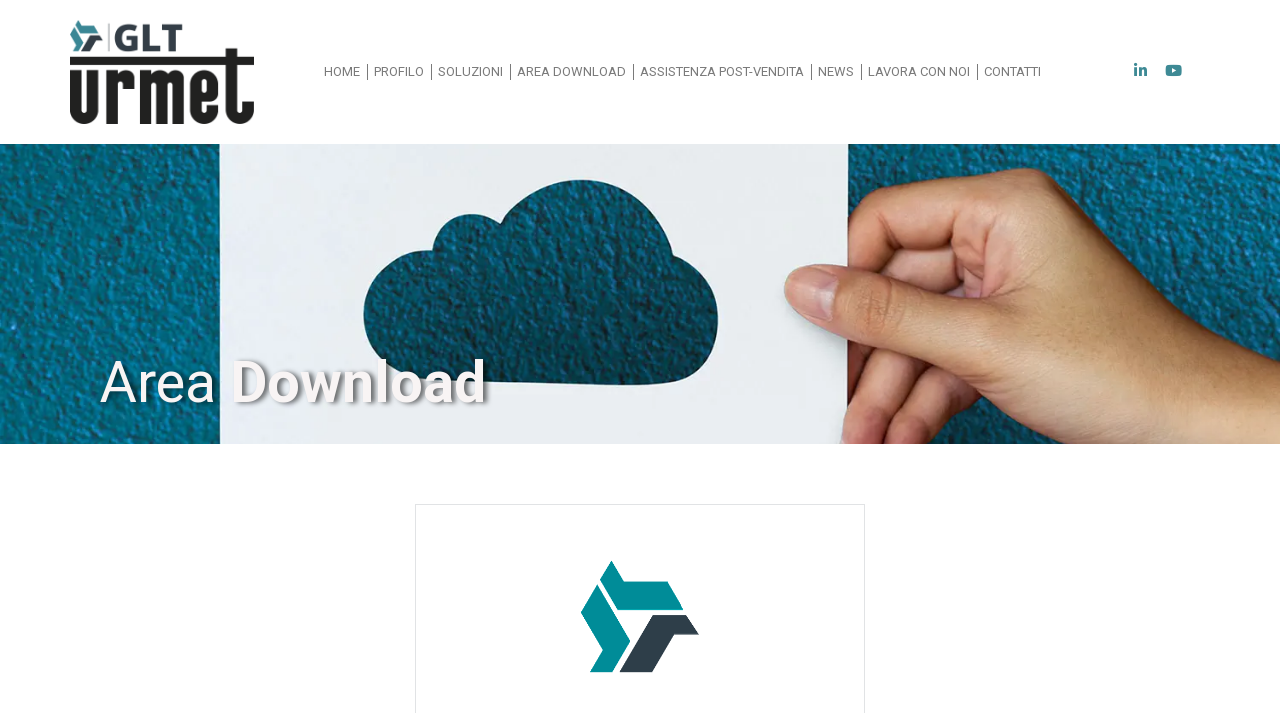

--- FILE ---
content_type: text/html; charset=UTF-8
request_url: https://www.glt-controlloaccessi.it/download-category/strutture-ospedaliere/
body_size: 22851
content:
<!doctype html>
<html lang="it-IT" prefix="og: https://ogp.me/ns#">
<head><meta charset="UTF-8"><script>if(navigator.userAgent.match(/MSIE|Internet Explorer/i)||navigator.userAgent.match(/Trident\/7\..*?rv:11/i)){var href=document.location.href;if(!href.match(/[?&]nowprocket/)){if(href.indexOf("?")==-1){if(href.indexOf("#")==-1){document.location.href=href+"?nowprocket=1"}else{document.location.href=href.replace("#","?nowprocket=1#")}}else{if(href.indexOf("#")==-1){document.location.href=href+"&nowprocket=1"}else{document.location.href=href.replace("#","&nowprocket=1#")}}}}</script><script>(()=>{class RocketLazyLoadScripts{constructor(){this.v="2.0.4",this.userEvents=["keydown","keyup","mousedown","mouseup","mousemove","mouseover","mouseout","touchmove","touchstart","touchend","touchcancel","wheel","click","dblclick","input"],this.attributeEvents=["onblur","onclick","oncontextmenu","ondblclick","onfocus","onmousedown","onmouseenter","onmouseleave","onmousemove","onmouseout","onmouseover","onmouseup","onmousewheel","onscroll","onsubmit"]}async t(){this.i(),this.o(),/iP(ad|hone)/.test(navigator.userAgent)&&this.h(),this.u(),this.l(this),this.m(),this.k(this),this.p(this),this._(),await Promise.all([this.R(),this.L()]),this.lastBreath=Date.now(),this.S(this),this.P(),this.D(),this.O(),this.M(),await this.C(this.delayedScripts.normal),await this.C(this.delayedScripts.defer),await this.C(this.delayedScripts.async),await this.T(),await this.F(),await this.j(),await this.A(),window.dispatchEvent(new Event("rocket-allScriptsLoaded")),this.everythingLoaded=!0,this.lastTouchEnd&&await new Promise(t=>setTimeout(t,500-Date.now()+this.lastTouchEnd)),this.I(),this.H(),this.U(),this.W()}i(){this.CSPIssue=sessionStorage.getItem("rocketCSPIssue"),document.addEventListener("securitypolicyviolation",t=>{this.CSPIssue||"script-src-elem"!==t.violatedDirective||"data"!==t.blockedURI||(this.CSPIssue=!0,sessionStorage.setItem("rocketCSPIssue",!0))},{isRocket:!0})}o(){window.addEventListener("pageshow",t=>{this.persisted=t.persisted,this.realWindowLoadedFired=!0},{isRocket:!0}),window.addEventListener("pagehide",()=>{this.onFirstUserAction=null},{isRocket:!0})}h(){let t;function e(e){t=e}window.addEventListener("touchstart",e,{isRocket:!0}),window.addEventListener("touchend",function i(o){o.changedTouches[0]&&t.changedTouches[0]&&Math.abs(o.changedTouches[0].pageX-t.changedTouches[0].pageX)<10&&Math.abs(o.changedTouches[0].pageY-t.changedTouches[0].pageY)<10&&o.timeStamp-t.timeStamp<200&&(window.removeEventListener("touchstart",e,{isRocket:!0}),window.removeEventListener("touchend",i,{isRocket:!0}),"INPUT"===o.target.tagName&&"text"===o.target.type||(o.target.dispatchEvent(new TouchEvent("touchend",{target:o.target,bubbles:!0})),o.target.dispatchEvent(new MouseEvent("mouseover",{target:o.target,bubbles:!0})),o.target.dispatchEvent(new PointerEvent("click",{target:o.target,bubbles:!0,cancelable:!0,detail:1,clientX:o.changedTouches[0].clientX,clientY:o.changedTouches[0].clientY})),event.preventDefault()))},{isRocket:!0})}q(t){this.userActionTriggered||("mousemove"!==t.type||this.firstMousemoveIgnored?"keyup"===t.type||"mouseover"===t.type||"mouseout"===t.type||(this.userActionTriggered=!0,this.onFirstUserAction&&this.onFirstUserAction()):this.firstMousemoveIgnored=!0),"click"===t.type&&t.preventDefault(),t.stopPropagation(),t.stopImmediatePropagation(),"touchstart"===this.lastEvent&&"touchend"===t.type&&(this.lastTouchEnd=Date.now()),"click"===t.type&&(this.lastTouchEnd=0),this.lastEvent=t.type,t.composedPath&&t.composedPath()[0].getRootNode()instanceof ShadowRoot&&(t.rocketTarget=t.composedPath()[0]),this.savedUserEvents.push(t)}u(){this.savedUserEvents=[],this.userEventHandler=this.q.bind(this),this.userEvents.forEach(t=>window.addEventListener(t,this.userEventHandler,{passive:!1,isRocket:!0})),document.addEventListener("visibilitychange",this.userEventHandler,{isRocket:!0})}U(){this.userEvents.forEach(t=>window.removeEventListener(t,this.userEventHandler,{passive:!1,isRocket:!0})),document.removeEventListener("visibilitychange",this.userEventHandler,{isRocket:!0}),this.savedUserEvents.forEach(t=>{(t.rocketTarget||t.target).dispatchEvent(new window[t.constructor.name](t.type,t))})}m(){const t="return false",e=Array.from(this.attributeEvents,t=>"data-rocket-"+t),i="["+this.attributeEvents.join("],[")+"]",o="[data-rocket-"+this.attributeEvents.join("],[data-rocket-")+"]",s=(e,i,o)=>{o&&o!==t&&(e.setAttribute("data-rocket-"+i,o),e["rocket"+i]=new Function("event",o),e.setAttribute(i,t))};new MutationObserver(t=>{for(const n of t)"attributes"===n.type&&(n.attributeName.startsWith("data-rocket-")||this.everythingLoaded?n.attributeName.startsWith("data-rocket-")&&this.everythingLoaded&&this.N(n.target,n.attributeName.substring(12)):s(n.target,n.attributeName,n.target.getAttribute(n.attributeName))),"childList"===n.type&&n.addedNodes.forEach(t=>{if(t.nodeType===Node.ELEMENT_NODE)if(this.everythingLoaded)for(const i of[t,...t.querySelectorAll(o)])for(const t of i.getAttributeNames())e.includes(t)&&this.N(i,t.substring(12));else for(const e of[t,...t.querySelectorAll(i)])for(const t of e.getAttributeNames())this.attributeEvents.includes(t)&&s(e,t,e.getAttribute(t))})}).observe(document,{subtree:!0,childList:!0,attributeFilter:[...this.attributeEvents,...e]})}I(){this.attributeEvents.forEach(t=>{document.querySelectorAll("[data-rocket-"+t+"]").forEach(e=>{this.N(e,t)})})}N(t,e){const i=t.getAttribute("data-rocket-"+e);i&&(t.setAttribute(e,i),t.removeAttribute("data-rocket-"+e))}k(t){Object.defineProperty(HTMLElement.prototype,"onclick",{get(){return this.rocketonclick||null},set(e){this.rocketonclick=e,this.setAttribute(t.everythingLoaded?"onclick":"data-rocket-onclick","this.rocketonclick(event)")}})}S(t){function e(e,i){let o=e[i];e[i]=null,Object.defineProperty(e,i,{get:()=>o,set(s){t.everythingLoaded?o=s:e["rocket"+i]=o=s}})}e(document,"onreadystatechange"),e(window,"onload"),e(window,"onpageshow");try{Object.defineProperty(document,"readyState",{get:()=>t.rocketReadyState,set(e){t.rocketReadyState=e},configurable:!0}),document.readyState="loading"}catch(t){console.log("WPRocket DJE readyState conflict, bypassing")}}l(t){this.originalAddEventListener=EventTarget.prototype.addEventListener,this.originalRemoveEventListener=EventTarget.prototype.removeEventListener,this.savedEventListeners=[],EventTarget.prototype.addEventListener=function(e,i,o){o&&o.isRocket||!t.B(e,this)&&!t.userEvents.includes(e)||t.B(e,this)&&!t.userActionTriggered||e.startsWith("rocket-")||t.everythingLoaded?t.originalAddEventListener.call(this,e,i,o):(t.savedEventListeners.push({target:this,remove:!1,type:e,func:i,options:o}),"mouseenter"!==e&&"mouseleave"!==e||t.originalAddEventListener.call(this,e,t.savedUserEvents.push,o))},EventTarget.prototype.removeEventListener=function(e,i,o){o&&o.isRocket||!t.B(e,this)&&!t.userEvents.includes(e)||t.B(e,this)&&!t.userActionTriggered||e.startsWith("rocket-")||t.everythingLoaded?t.originalRemoveEventListener.call(this,e,i,o):t.savedEventListeners.push({target:this,remove:!0,type:e,func:i,options:o})}}J(t,e){this.savedEventListeners=this.savedEventListeners.filter(i=>{let o=i.type,s=i.target||window;return e!==o||t!==s||(this.B(o,s)&&(i.type="rocket-"+o),this.$(i),!1)})}H(){EventTarget.prototype.addEventListener=this.originalAddEventListener,EventTarget.prototype.removeEventListener=this.originalRemoveEventListener,this.savedEventListeners.forEach(t=>this.$(t))}$(t){t.remove?this.originalRemoveEventListener.call(t.target,t.type,t.func,t.options):this.originalAddEventListener.call(t.target,t.type,t.func,t.options)}p(t){let e;function i(e){return t.everythingLoaded?e:e.split(" ").map(t=>"load"===t||t.startsWith("load.")?"rocket-jquery-load":t).join(" ")}function o(o){function s(e){const s=o.fn[e];o.fn[e]=o.fn.init.prototype[e]=function(){return this[0]===window&&t.userActionTriggered&&("string"==typeof arguments[0]||arguments[0]instanceof String?arguments[0]=i(arguments[0]):"object"==typeof arguments[0]&&Object.keys(arguments[0]).forEach(t=>{const e=arguments[0][t];delete arguments[0][t],arguments[0][i(t)]=e})),s.apply(this,arguments),this}}if(o&&o.fn&&!t.allJQueries.includes(o)){const e={DOMContentLoaded:[],"rocket-DOMContentLoaded":[]};for(const t in e)document.addEventListener(t,()=>{e[t].forEach(t=>t())},{isRocket:!0});o.fn.ready=o.fn.init.prototype.ready=function(i){function s(){parseInt(o.fn.jquery)>2?setTimeout(()=>i.bind(document)(o)):i.bind(document)(o)}return"function"==typeof i&&(t.realDomReadyFired?!t.userActionTriggered||t.fauxDomReadyFired?s():e["rocket-DOMContentLoaded"].push(s):e.DOMContentLoaded.push(s)),o([])},s("on"),s("one"),s("off"),t.allJQueries.push(o)}e=o}t.allJQueries=[],o(window.jQuery),Object.defineProperty(window,"jQuery",{get:()=>e,set(t){o(t)}})}P(){const t=new Map;document.write=document.writeln=function(e){const i=document.currentScript,o=document.createRange(),s=i.parentElement;let n=t.get(i);void 0===n&&(n=i.nextSibling,t.set(i,n));const c=document.createDocumentFragment();o.setStart(c,0),c.appendChild(o.createContextualFragment(e)),s.insertBefore(c,n)}}async R(){return new Promise(t=>{this.userActionTriggered?t():this.onFirstUserAction=t})}async L(){return new Promise(t=>{document.addEventListener("DOMContentLoaded",()=>{this.realDomReadyFired=!0,t()},{isRocket:!0})})}async j(){return this.realWindowLoadedFired?Promise.resolve():new Promise(t=>{window.addEventListener("load",t,{isRocket:!0})})}M(){this.pendingScripts=[];this.scriptsMutationObserver=new MutationObserver(t=>{for(const e of t)e.addedNodes.forEach(t=>{"SCRIPT"!==t.tagName||t.noModule||t.isWPRocket||this.pendingScripts.push({script:t,promise:new Promise(e=>{const i=()=>{const i=this.pendingScripts.findIndex(e=>e.script===t);i>=0&&this.pendingScripts.splice(i,1),e()};t.addEventListener("load",i,{isRocket:!0}),t.addEventListener("error",i,{isRocket:!0}),setTimeout(i,1e3)})})})}),this.scriptsMutationObserver.observe(document,{childList:!0,subtree:!0})}async F(){await this.X(),this.pendingScripts.length?(await this.pendingScripts[0].promise,await this.F()):this.scriptsMutationObserver.disconnect()}D(){this.delayedScripts={normal:[],async:[],defer:[]},document.querySelectorAll("script[type$=rocketlazyloadscript]").forEach(t=>{t.hasAttribute("data-rocket-src")?t.hasAttribute("async")&&!1!==t.async?this.delayedScripts.async.push(t):t.hasAttribute("defer")&&!1!==t.defer||"module"===t.getAttribute("data-rocket-type")?this.delayedScripts.defer.push(t):this.delayedScripts.normal.push(t):this.delayedScripts.normal.push(t)})}async _(){await this.L();let t=[];document.querySelectorAll("script[type$=rocketlazyloadscript][data-rocket-src]").forEach(e=>{let i=e.getAttribute("data-rocket-src");if(i&&!i.startsWith("data:")){i.startsWith("//")&&(i=location.protocol+i);try{const o=new URL(i).origin;o!==location.origin&&t.push({src:o,crossOrigin:e.crossOrigin||"module"===e.getAttribute("data-rocket-type")})}catch(t){}}}),t=[...new Map(t.map(t=>[JSON.stringify(t),t])).values()],this.Y(t,"preconnect")}async G(t){if(await this.K(),!0!==t.noModule||!("noModule"in HTMLScriptElement.prototype))return new Promise(e=>{let i;function o(){(i||t).setAttribute("data-rocket-status","executed"),e()}try{if(navigator.userAgent.includes("Firefox/")||""===navigator.vendor||this.CSPIssue)i=document.createElement("script"),[...t.attributes].forEach(t=>{let e=t.nodeName;"type"!==e&&("data-rocket-type"===e&&(e="type"),"data-rocket-src"===e&&(e="src"),i.setAttribute(e,t.nodeValue))}),t.text&&(i.text=t.text),t.nonce&&(i.nonce=t.nonce),i.hasAttribute("src")?(i.addEventListener("load",o,{isRocket:!0}),i.addEventListener("error",()=>{i.setAttribute("data-rocket-status","failed-network"),e()},{isRocket:!0}),setTimeout(()=>{i.isConnected||e()},1)):(i.text=t.text,o()),i.isWPRocket=!0,t.parentNode.replaceChild(i,t);else{const i=t.getAttribute("data-rocket-type"),s=t.getAttribute("data-rocket-src");i?(t.type=i,t.removeAttribute("data-rocket-type")):t.removeAttribute("type"),t.addEventListener("load",o,{isRocket:!0}),t.addEventListener("error",i=>{this.CSPIssue&&i.target.src.startsWith("data:")?(console.log("WPRocket: CSP fallback activated"),t.removeAttribute("src"),this.G(t).then(e)):(t.setAttribute("data-rocket-status","failed-network"),e())},{isRocket:!0}),s?(t.fetchPriority="high",t.removeAttribute("data-rocket-src"),t.src=s):t.src="data:text/javascript;base64,"+window.btoa(unescape(encodeURIComponent(t.text)))}}catch(i){t.setAttribute("data-rocket-status","failed-transform"),e()}});t.setAttribute("data-rocket-status","skipped")}async C(t){const e=t.shift();return e?(e.isConnected&&await this.G(e),this.C(t)):Promise.resolve()}O(){this.Y([...this.delayedScripts.normal,...this.delayedScripts.defer,...this.delayedScripts.async],"preload")}Y(t,e){this.trash=this.trash||[];let i=!0;var o=document.createDocumentFragment();t.forEach(t=>{const s=t.getAttribute&&t.getAttribute("data-rocket-src")||t.src;if(s&&!s.startsWith("data:")){const n=document.createElement("link");n.href=s,n.rel=e,"preconnect"!==e&&(n.as="script",n.fetchPriority=i?"high":"low"),t.getAttribute&&"module"===t.getAttribute("data-rocket-type")&&(n.crossOrigin=!0),t.crossOrigin&&(n.crossOrigin=t.crossOrigin),t.integrity&&(n.integrity=t.integrity),t.nonce&&(n.nonce=t.nonce),o.appendChild(n),this.trash.push(n),i=!1}}),document.head.appendChild(o)}W(){this.trash.forEach(t=>t.remove())}async T(){try{document.readyState="interactive"}catch(t){}this.fauxDomReadyFired=!0;try{await this.K(),this.J(document,"readystatechange"),document.dispatchEvent(new Event("rocket-readystatechange")),await this.K(),document.rocketonreadystatechange&&document.rocketonreadystatechange(),await this.K(),this.J(document,"DOMContentLoaded"),document.dispatchEvent(new Event("rocket-DOMContentLoaded")),await this.K(),this.J(window,"DOMContentLoaded"),window.dispatchEvent(new Event("rocket-DOMContentLoaded"))}catch(t){console.error(t)}}async A(){try{document.readyState="complete"}catch(t){}try{await this.K(),this.J(document,"readystatechange"),document.dispatchEvent(new Event("rocket-readystatechange")),await this.K(),document.rocketonreadystatechange&&document.rocketonreadystatechange(),await this.K(),this.J(window,"load"),window.dispatchEvent(new Event("rocket-load")),await this.K(),window.rocketonload&&window.rocketonload(),await this.K(),this.allJQueries.forEach(t=>t(window).trigger("rocket-jquery-load")),await this.K(),this.J(window,"pageshow");const t=new Event("rocket-pageshow");t.persisted=this.persisted,window.dispatchEvent(t),await this.K(),window.rocketonpageshow&&window.rocketonpageshow({persisted:this.persisted})}catch(t){console.error(t)}}async K(){Date.now()-this.lastBreath>45&&(await this.X(),this.lastBreath=Date.now())}async X(){return document.hidden?new Promise(t=>setTimeout(t)):new Promise(t=>requestAnimationFrame(t))}B(t,e){return e===document&&"readystatechange"===t||(e===document&&"DOMContentLoaded"===t||(e===window&&"DOMContentLoaded"===t||(e===window&&"load"===t||e===window&&"pageshow"===t)))}static run(){(new RocketLazyLoadScripts).t()}}RocketLazyLoadScripts.run()})();</script>
	
	<meta name="viewport" content="width=device-width, initial-scale=1">
	<link rel="profile" href="https://gmpg.org/xfn/11">
	<script type="rocketlazyloadscript" id="cookieyes" data-rocket-type="text/javascript" data-rocket-src="https://cdn-cookieyes.com/client_data/61890d1c252eb7bb6819519b/script.js"></script>
<!-- Ottimizzazione per i motori di ricerca di Rank Math - https://rankmath.com/ -->
<title>Strutture ospedaliere - GLT Automazione Alberghiera</title>
<link data-rocket-preload as="style" href="https://fonts.googleapis.com/css?family=Roboto%3A100%2C100italic%2C200%2C200italic%2C300%2C300italic%2C400%2C400italic%2C500%2C500italic%2C600%2C600italic%2C700%2C700italic%2C800%2C800italic%2C900%2C900italic%7CRoboto%20Slab%3A100%2C100italic%2C200%2C200italic%2C300%2C300italic%2C400%2C400italic%2C500%2C500italic%2C600%2C600italic%2C700%2C700italic%2C800%2C800italic%2C900%2C900italic&#038;display=swap" rel="preload">
<link href="https://fonts.googleapis.com/css?family=Roboto%3A100%2C100italic%2C200%2C200italic%2C300%2C300italic%2C400%2C400italic%2C500%2C500italic%2C600%2C600italic%2C700%2C700italic%2C800%2C800italic%2C900%2C900italic%7CRoboto%20Slab%3A100%2C100italic%2C200%2C200italic%2C300%2C300italic%2C400%2C400italic%2C500%2C500italic%2C600%2C600italic%2C700%2C700italic%2C800%2C800italic%2C900%2C900italic&#038;display=swap" media="print" onload="this.media=&#039;all&#039;" rel="stylesheet">
<noscript><link rel="stylesheet" href="https://fonts.googleapis.com/css?family=Roboto%3A100%2C100italic%2C200%2C200italic%2C300%2C300italic%2C400%2C400italic%2C500%2C500italic%2C600%2C600italic%2C700%2C700italic%2C800%2C800italic%2C900%2C900italic%7CRoboto%20Slab%3A100%2C100italic%2C200%2C200italic%2C300%2C300italic%2C400%2C400italic%2C500%2C500italic%2C600%2C600italic%2C700%2C700italic%2C800%2C800italic%2C900%2C900italic&#038;display=swap"></noscript>
<meta name="robots" content="follow, noindex"/>
<meta property="og:locale" content="it_IT" />
<meta property="og:type" content="article" />
<meta property="og:title" content="Strutture ospedaliere - GLT Automazione Alberghiera" />
<meta property="og:url" content="https://www.glt-controlloaccessi.it/download-category/strutture-ospedaliere/" />
<meta property="og:site_name" content="GLT Automazione Alberghiera" />
<meta property="og:image" content="https://www.glt-controlloaccessi.it/wp-content/uploads/2022/08/Unica-2-e1497966802284-1030x630-1.jpg" />
<meta property="og:image:secure_url" content="https://www.glt-controlloaccessi.it/wp-content/uploads/2022/08/Unica-2-e1497966802284-1030x630-1.jpg" />
<meta property="og:image:width" content="843" />
<meta property="og:image:height" content="516" />
<meta property="og:image:type" content="image/jpeg" />
<meta name="twitter:card" content="summary_large_image" />
<meta name="twitter:title" content="Strutture ospedaliere - GLT Automazione Alberghiera" />
<meta name="twitter:image" content="https://www.glt-controlloaccessi.it/wp-content/uploads/2022/08/Unica-2-e1497966802284-1030x630-1.jpg" />
<script type="application/ld+json" class="rank-math-schema">{"@context":"https://schema.org","@graph":[{"@type":"Organization","@id":"https://www.glt-controlloaccessi.it/#organization","name":"GLT Automazione Alberghiera","url":"https://www.glt-controlloaccessi.it","logo":{"@type":"ImageObject","@id":"https://www.glt-controlloaccessi.it/#logo","url":"https://www.glt-controlloaccessi.it/wp-content/uploads/2021/11/logo_300x182.png","contentUrl":"https://www.glt-controlloaccessi.it/wp-content/uploads/2021/11/logo_300x182.png","caption":"GLT Automazione Alberghiera","inLanguage":"it-IT","width":"300","height":"119"}},{"@type":"WebSite","@id":"https://www.glt-controlloaccessi.it/#website","url":"https://www.glt-controlloaccessi.it","name":"GLT Automazione Alberghiera","publisher":{"@id":"https://www.glt-controlloaccessi.it/#organization"},"inLanguage":"it-IT"},{"@type":"CollectionPage","@id":"https://www.glt-controlloaccessi.it/download-category/strutture-ospedaliere/#webpage","url":"https://www.glt-controlloaccessi.it/download-category/strutture-ospedaliere/","name":"Strutture ospedaliere - GLT Automazione Alberghiera","isPartOf":{"@id":"https://www.glt-controlloaccessi.it/#website"},"inLanguage":"it-IT"}]}</script>
<!-- /Rank Math WordPress SEO plugin -->

<link href='https://fonts.gstatic.com' crossorigin rel='preconnect' />
<link rel="alternate" type="application/rss+xml" title="GLT Automazione Alberghiera &raquo; Feed" href="https://www.glt-controlloaccessi.it/feed/" />
<link rel="alternate" type="application/rss+xml" title="GLT Automazione Alberghiera &raquo; Feed dei commenti" href="https://www.glt-controlloaccessi.it/comments/feed/" />
<link rel="alternate" type="application/rss+xml" title="Feed GLT Automazione Alberghiera &raquo; Strutture ospedaliere Categoria" href="https://www.glt-controlloaccessi.it/download-category/strutture-ospedaliere/feed/" />
<style id='wp-img-auto-sizes-contain-inline-css'>
img:is([sizes=auto i],[sizes^="auto," i]){contain-intrinsic-size:3000px 1500px}
/*# sourceURL=wp-img-auto-sizes-contain-inline-css */
</style>
<style id='wp-emoji-styles-inline-css'>

	img.wp-smiley, img.emoji {
		display: inline !important;
		border: none !important;
		box-shadow: none !important;
		height: 1em !important;
		width: 1em !important;
		margin: 0 0.07em !important;
		vertical-align: -0.1em !important;
		background: none !important;
		padding: 0 !important;
	}
/*# sourceURL=wp-emoji-styles-inline-css */
</style>
<link rel='stylesheet' id='wp-block-library-css' href='https://www.glt-controlloaccessi.it/wp-includes/css/dist/block-library/style.min.css?ver=6.9' media='all' />
<style id='global-styles-inline-css'>
:root{--wp--preset--aspect-ratio--square: 1;--wp--preset--aspect-ratio--4-3: 4/3;--wp--preset--aspect-ratio--3-4: 3/4;--wp--preset--aspect-ratio--3-2: 3/2;--wp--preset--aspect-ratio--2-3: 2/3;--wp--preset--aspect-ratio--16-9: 16/9;--wp--preset--aspect-ratio--9-16: 9/16;--wp--preset--color--black: #000000;--wp--preset--color--cyan-bluish-gray: #abb8c3;--wp--preset--color--white: #ffffff;--wp--preset--color--pale-pink: #f78da7;--wp--preset--color--vivid-red: #cf2e2e;--wp--preset--color--luminous-vivid-orange: #ff6900;--wp--preset--color--luminous-vivid-amber: #fcb900;--wp--preset--color--light-green-cyan: #7bdcb5;--wp--preset--color--vivid-green-cyan: #00d084;--wp--preset--color--pale-cyan-blue: #8ed1fc;--wp--preset--color--vivid-cyan-blue: #0693e3;--wp--preset--color--vivid-purple: #9b51e0;--wp--preset--gradient--vivid-cyan-blue-to-vivid-purple: linear-gradient(135deg,rgb(6,147,227) 0%,rgb(155,81,224) 100%);--wp--preset--gradient--light-green-cyan-to-vivid-green-cyan: linear-gradient(135deg,rgb(122,220,180) 0%,rgb(0,208,130) 100%);--wp--preset--gradient--luminous-vivid-amber-to-luminous-vivid-orange: linear-gradient(135deg,rgb(252,185,0) 0%,rgb(255,105,0) 100%);--wp--preset--gradient--luminous-vivid-orange-to-vivid-red: linear-gradient(135deg,rgb(255,105,0) 0%,rgb(207,46,46) 100%);--wp--preset--gradient--very-light-gray-to-cyan-bluish-gray: linear-gradient(135deg,rgb(238,238,238) 0%,rgb(169,184,195) 100%);--wp--preset--gradient--cool-to-warm-spectrum: linear-gradient(135deg,rgb(74,234,220) 0%,rgb(151,120,209) 20%,rgb(207,42,186) 40%,rgb(238,44,130) 60%,rgb(251,105,98) 80%,rgb(254,248,76) 100%);--wp--preset--gradient--blush-light-purple: linear-gradient(135deg,rgb(255,206,236) 0%,rgb(152,150,240) 100%);--wp--preset--gradient--blush-bordeaux: linear-gradient(135deg,rgb(254,205,165) 0%,rgb(254,45,45) 50%,rgb(107,0,62) 100%);--wp--preset--gradient--luminous-dusk: linear-gradient(135deg,rgb(255,203,112) 0%,rgb(199,81,192) 50%,rgb(65,88,208) 100%);--wp--preset--gradient--pale-ocean: linear-gradient(135deg,rgb(255,245,203) 0%,rgb(182,227,212) 50%,rgb(51,167,181) 100%);--wp--preset--gradient--electric-grass: linear-gradient(135deg,rgb(202,248,128) 0%,rgb(113,206,126) 100%);--wp--preset--gradient--midnight: linear-gradient(135deg,rgb(2,3,129) 0%,rgb(40,116,252) 100%);--wp--preset--font-size--small: 13px;--wp--preset--font-size--medium: 20px;--wp--preset--font-size--large: 36px;--wp--preset--font-size--x-large: 42px;--wp--preset--spacing--20: 0.44rem;--wp--preset--spacing--30: 0.67rem;--wp--preset--spacing--40: 1rem;--wp--preset--spacing--50: 1.5rem;--wp--preset--spacing--60: 2.25rem;--wp--preset--spacing--70: 3.38rem;--wp--preset--spacing--80: 5.06rem;--wp--preset--shadow--natural: 6px 6px 9px rgba(0, 0, 0, 0.2);--wp--preset--shadow--deep: 12px 12px 50px rgba(0, 0, 0, 0.4);--wp--preset--shadow--sharp: 6px 6px 0px rgba(0, 0, 0, 0.2);--wp--preset--shadow--outlined: 6px 6px 0px -3px rgb(255, 255, 255), 6px 6px rgb(0, 0, 0);--wp--preset--shadow--crisp: 6px 6px 0px rgb(0, 0, 0);}:root { --wp--style--global--content-size: 800px;--wp--style--global--wide-size: 1200px; }:where(body) { margin: 0; }.wp-site-blocks > .alignleft { float: left; margin-right: 2em; }.wp-site-blocks > .alignright { float: right; margin-left: 2em; }.wp-site-blocks > .aligncenter { justify-content: center; margin-left: auto; margin-right: auto; }:where(.wp-site-blocks) > * { margin-block-start: 24px; margin-block-end: 0; }:where(.wp-site-blocks) > :first-child { margin-block-start: 0; }:where(.wp-site-blocks) > :last-child { margin-block-end: 0; }:root { --wp--style--block-gap: 24px; }:root :where(.is-layout-flow) > :first-child{margin-block-start: 0;}:root :where(.is-layout-flow) > :last-child{margin-block-end: 0;}:root :where(.is-layout-flow) > *{margin-block-start: 24px;margin-block-end: 0;}:root :where(.is-layout-constrained) > :first-child{margin-block-start: 0;}:root :where(.is-layout-constrained) > :last-child{margin-block-end: 0;}:root :where(.is-layout-constrained) > *{margin-block-start: 24px;margin-block-end: 0;}:root :where(.is-layout-flex){gap: 24px;}:root :where(.is-layout-grid){gap: 24px;}.is-layout-flow > .alignleft{float: left;margin-inline-start: 0;margin-inline-end: 2em;}.is-layout-flow > .alignright{float: right;margin-inline-start: 2em;margin-inline-end: 0;}.is-layout-flow > .aligncenter{margin-left: auto !important;margin-right: auto !important;}.is-layout-constrained > .alignleft{float: left;margin-inline-start: 0;margin-inline-end: 2em;}.is-layout-constrained > .alignright{float: right;margin-inline-start: 2em;margin-inline-end: 0;}.is-layout-constrained > .aligncenter{margin-left: auto !important;margin-right: auto !important;}.is-layout-constrained > :where(:not(.alignleft):not(.alignright):not(.alignfull)){max-width: var(--wp--style--global--content-size);margin-left: auto !important;margin-right: auto !important;}.is-layout-constrained > .alignwide{max-width: var(--wp--style--global--wide-size);}body .is-layout-flex{display: flex;}.is-layout-flex{flex-wrap: wrap;align-items: center;}.is-layout-flex > :is(*, div){margin: 0;}body .is-layout-grid{display: grid;}.is-layout-grid > :is(*, div){margin: 0;}body{padding-top: 0px;padding-right: 0px;padding-bottom: 0px;padding-left: 0px;}a:where(:not(.wp-element-button)){text-decoration: underline;}:root :where(.wp-element-button, .wp-block-button__link){background-color: #32373c;border-width: 0;color: #fff;font-family: inherit;font-size: inherit;font-style: inherit;font-weight: inherit;letter-spacing: inherit;line-height: inherit;padding-top: calc(0.667em + 2px);padding-right: calc(1.333em + 2px);padding-bottom: calc(0.667em + 2px);padding-left: calc(1.333em + 2px);text-decoration: none;text-transform: inherit;}.has-black-color{color: var(--wp--preset--color--black) !important;}.has-cyan-bluish-gray-color{color: var(--wp--preset--color--cyan-bluish-gray) !important;}.has-white-color{color: var(--wp--preset--color--white) !important;}.has-pale-pink-color{color: var(--wp--preset--color--pale-pink) !important;}.has-vivid-red-color{color: var(--wp--preset--color--vivid-red) !important;}.has-luminous-vivid-orange-color{color: var(--wp--preset--color--luminous-vivid-orange) !important;}.has-luminous-vivid-amber-color{color: var(--wp--preset--color--luminous-vivid-amber) !important;}.has-light-green-cyan-color{color: var(--wp--preset--color--light-green-cyan) !important;}.has-vivid-green-cyan-color{color: var(--wp--preset--color--vivid-green-cyan) !important;}.has-pale-cyan-blue-color{color: var(--wp--preset--color--pale-cyan-blue) !important;}.has-vivid-cyan-blue-color{color: var(--wp--preset--color--vivid-cyan-blue) !important;}.has-vivid-purple-color{color: var(--wp--preset--color--vivid-purple) !important;}.has-black-background-color{background-color: var(--wp--preset--color--black) !important;}.has-cyan-bluish-gray-background-color{background-color: var(--wp--preset--color--cyan-bluish-gray) !important;}.has-white-background-color{background-color: var(--wp--preset--color--white) !important;}.has-pale-pink-background-color{background-color: var(--wp--preset--color--pale-pink) !important;}.has-vivid-red-background-color{background-color: var(--wp--preset--color--vivid-red) !important;}.has-luminous-vivid-orange-background-color{background-color: var(--wp--preset--color--luminous-vivid-orange) !important;}.has-luminous-vivid-amber-background-color{background-color: var(--wp--preset--color--luminous-vivid-amber) !important;}.has-light-green-cyan-background-color{background-color: var(--wp--preset--color--light-green-cyan) !important;}.has-vivid-green-cyan-background-color{background-color: var(--wp--preset--color--vivid-green-cyan) !important;}.has-pale-cyan-blue-background-color{background-color: var(--wp--preset--color--pale-cyan-blue) !important;}.has-vivid-cyan-blue-background-color{background-color: var(--wp--preset--color--vivid-cyan-blue) !important;}.has-vivid-purple-background-color{background-color: var(--wp--preset--color--vivid-purple) !important;}.has-black-border-color{border-color: var(--wp--preset--color--black) !important;}.has-cyan-bluish-gray-border-color{border-color: var(--wp--preset--color--cyan-bluish-gray) !important;}.has-white-border-color{border-color: var(--wp--preset--color--white) !important;}.has-pale-pink-border-color{border-color: var(--wp--preset--color--pale-pink) !important;}.has-vivid-red-border-color{border-color: var(--wp--preset--color--vivid-red) !important;}.has-luminous-vivid-orange-border-color{border-color: var(--wp--preset--color--luminous-vivid-orange) !important;}.has-luminous-vivid-amber-border-color{border-color: var(--wp--preset--color--luminous-vivid-amber) !important;}.has-light-green-cyan-border-color{border-color: var(--wp--preset--color--light-green-cyan) !important;}.has-vivid-green-cyan-border-color{border-color: var(--wp--preset--color--vivid-green-cyan) !important;}.has-pale-cyan-blue-border-color{border-color: var(--wp--preset--color--pale-cyan-blue) !important;}.has-vivid-cyan-blue-border-color{border-color: var(--wp--preset--color--vivid-cyan-blue) !important;}.has-vivid-purple-border-color{border-color: var(--wp--preset--color--vivid-purple) !important;}.has-vivid-cyan-blue-to-vivid-purple-gradient-background{background: var(--wp--preset--gradient--vivid-cyan-blue-to-vivid-purple) !important;}.has-light-green-cyan-to-vivid-green-cyan-gradient-background{background: var(--wp--preset--gradient--light-green-cyan-to-vivid-green-cyan) !important;}.has-luminous-vivid-amber-to-luminous-vivid-orange-gradient-background{background: var(--wp--preset--gradient--luminous-vivid-amber-to-luminous-vivid-orange) !important;}.has-luminous-vivid-orange-to-vivid-red-gradient-background{background: var(--wp--preset--gradient--luminous-vivid-orange-to-vivid-red) !important;}.has-very-light-gray-to-cyan-bluish-gray-gradient-background{background: var(--wp--preset--gradient--very-light-gray-to-cyan-bluish-gray) !important;}.has-cool-to-warm-spectrum-gradient-background{background: var(--wp--preset--gradient--cool-to-warm-spectrum) !important;}.has-blush-light-purple-gradient-background{background: var(--wp--preset--gradient--blush-light-purple) !important;}.has-blush-bordeaux-gradient-background{background: var(--wp--preset--gradient--blush-bordeaux) !important;}.has-luminous-dusk-gradient-background{background: var(--wp--preset--gradient--luminous-dusk) !important;}.has-pale-ocean-gradient-background{background: var(--wp--preset--gradient--pale-ocean) !important;}.has-electric-grass-gradient-background{background: var(--wp--preset--gradient--electric-grass) !important;}.has-midnight-gradient-background{background: var(--wp--preset--gradient--midnight) !important;}.has-small-font-size{font-size: var(--wp--preset--font-size--small) !important;}.has-medium-font-size{font-size: var(--wp--preset--font-size--medium) !important;}.has-large-font-size{font-size: var(--wp--preset--font-size--large) !important;}.has-x-large-font-size{font-size: var(--wp--preset--font-size--x-large) !important;}
/*# sourceURL=global-styles-inline-css */
</style>

<link rel='stylesheet' id='wpdm-fonticon-css' href='https://www.glt-controlloaccessi.it/wp-content/plugins/download-manager/assets/wpdm-iconfont/css/wpdm-icons.css?ver=6.9' media='all' />
<link rel='stylesheet' id='wpdm-front-css' href='https://www.glt-controlloaccessi.it/wp-content/plugins/download-manager/assets/css/front.min.css?ver=6.9' media='all' />
<link rel='stylesheet' id='parent-style-css' href='https://www.glt-controlloaccessi.it/wp-content/themes/hello-elementor/style.css?ver=6.9' media='all' />
<link rel='stylesheet' id='child-style-css' href='https://www.glt-controlloaccessi.it/wp-content/themes/child_theme/style.css?ver=6.9' media='all' />
<link rel='stylesheet' id='hello-elementor-css' href='https://www.glt-controlloaccessi.it/wp-content/themes/hello-elementor/assets/css/reset.css?ver=3.4.5' media='all' />
<link rel='stylesheet' id='hello-elementor-theme-style-css' href='https://www.glt-controlloaccessi.it/wp-content/themes/hello-elementor/assets/css/theme.css?ver=3.4.5' media='all' />
<link rel='stylesheet' id='hello-elementor-header-footer-css' href='https://www.glt-controlloaccessi.it/wp-content/themes/hello-elementor/assets/css/header-footer.css?ver=3.4.5' media='all' />
<link rel='stylesheet' id='elementor-frontend-css' href='https://www.glt-controlloaccessi.it/wp-content/plugins/elementor/assets/css/frontend.min.css?ver=3.33.2' media='all' />
<link rel='stylesheet' id='elementor-post-7-css' href='https://www.glt-controlloaccessi.it/wp-content/uploads/elementor/css/post-7.css?ver=1765212816' media='all' />
<link rel='stylesheet' id='widget-image-css' href='https://www.glt-controlloaccessi.it/wp-content/plugins/elementor/assets/css/widget-image.min.css?ver=3.33.2' media='all' />
<link rel='stylesheet' id='widget-nav-menu-css' href='https://www.glt-controlloaccessi.it/wp-content/plugins/elementor-pro/assets/css/widget-nav-menu.min.css?ver=3.33.2' media='all' />
<link rel='stylesheet' id='widget-social-icons-css' href='https://www.glt-controlloaccessi.it/wp-content/plugins/elementor/assets/css/widget-social-icons.min.css?ver=3.33.2' media='all' />
<link rel='stylesheet' id='e-apple-webkit-css' href='https://www.glt-controlloaccessi.it/wp-content/plugins/elementor/assets/css/conditionals/apple-webkit.min.css?ver=3.33.2' media='all' />
<link rel='stylesheet' id='e-sticky-css' href='https://www.glt-controlloaccessi.it/wp-content/plugins/elementor-pro/assets/css/modules/sticky.min.css?ver=3.33.2' media='all' />
<link rel='stylesheet' id='e-animation-fadeInDown-css' href='https://www.glt-controlloaccessi.it/wp-content/plugins/elementor/assets/lib/animations/styles/fadeInDown.min.css?ver=3.33.2' media='all' />
<link rel='stylesheet' id='widget-heading-css' href='https://www.glt-controlloaccessi.it/wp-content/plugins/elementor/assets/css/widget-heading.min.css?ver=3.33.2' media='all' />
<link rel='stylesheet' id='widget-icon-list-css' href='https://www.glt-controlloaccessi.it/wp-content/plugins/elementor/assets/css/widget-icon-list.min.css?ver=3.33.2' media='all' />
<link rel='stylesheet' id='elementor-icons-css' href='https://www.glt-controlloaccessi.it/wp-content/plugins/elementor/assets/lib/eicons/css/elementor-icons.min.css?ver=5.44.0' media='all' />
<link rel='stylesheet' id='elementor-post-700-css' href='https://www.glt-controlloaccessi.it/wp-content/uploads/elementor/css/post-700.css?ver=1765212817' media='all' />
<link rel='stylesheet' id='elementor-post-716-css' href='https://www.glt-controlloaccessi.it/wp-content/uploads/elementor/css/post-716.css?ver=1765212817' media='all' />
<link rel='stylesheet' id='elementor-post-4606-css' href='https://www.glt-controlloaccessi.it/wp-content/uploads/elementor/css/post-4606.css?ver=1765217863' media='all' />


<link rel='stylesheet' id='elementor-icons-shared-0-css' href='https://www.glt-controlloaccessi.it/wp-content/plugins/elementor/assets/lib/font-awesome/css/fontawesome.min.css?ver=5.15.3' media='all' />
<link rel='stylesheet' id='elementor-icons-fa-solid-css' href='https://www.glt-controlloaccessi.it/wp-content/plugins/elementor/assets/lib/font-awesome/css/solid.min.css?ver=5.15.3' media='all' />
<link rel='stylesheet' id='elementor-icons-fa-brands-css' href='https://www.glt-controlloaccessi.it/wp-content/plugins/elementor/assets/lib/font-awesome/css/brands.min.css?ver=5.15.3' media='all' />
<script type="rocketlazyloadscript" data-rocket-src="https://www.glt-controlloaccessi.it/wp-includes/js/jquery/jquery.min.js?ver=3.7.1" id="jquery-core-js"></script>
<script type="rocketlazyloadscript" data-rocket-src="https://www.glt-controlloaccessi.it/wp-includes/js/jquery/jquery-migrate.min.js?ver=3.4.1" id="jquery-migrate-js"></script>
<script type="rocketlazyloadscript" data-rocket-src="https://www.glt-controlloaccessi.it/wp-content/plugins/download-manager/assets/js/wpdm.min.js?ver=6.9" id="wpdm-frontend-js-js"></script>
<script id="wpdm-frontjs-js-extra">
var wpdm_url = {"home":"https://www.glt-controlloaccessi.it/","site":"https://www.glt-controlloaccessi.it/","ajax":"https://www.glt-controlloaccessi.it/wp-admin/admin-ajax.php"};
var wpdm_js = {"spinner":"\u003Ci class=\"wpdm-icon wpdm-sun wpdm-spin\"\u003E\u003C/i\u003E","client_id":"9af6459f9bc4083b36b7daf9df6b6f8a"};
var wpdm_strings = {"pass_var":"Password verificata!","pass_var_q":"Fai clic sul seguente pulsante per avviare il download.","start_dl":"Avvia download"};
//# sourceURL=wpdm-frontjs-js-extra
</script>
<script type="rocketlazyloadscript" data-rocket-src="https://www.glt-controlloaccessi.it/wp-content/plugins/download-manager/assets/js/front.min.js?ver=3.3.32" id="wpdm-frontjs-js"></script>
<link rel="https://api.w.org/" href="https://www.glt-controlloaccessi.it/wp-json/" /><link rel="EditURI" type="application/rsd+xml" title="RSD" href="https://www.glt-controlloaccessi.it/xmlrpc.php?rsd" />
<meta name="generator" content="WordPress 6.9" />
<meta name="generator" content="Elementor 3.33.2; features: additional_custom_breakpoints; settings: css_print_method-external, google_font-enabled, font_display-auto">
<link rel="apple-touch-icon" sizes="57x57" href="https://www.glt-controlloaccessi.it/ico/apple-icon-57x57.png">
<link rel="apple-touch-icon" sizes="60x60" href="https://www.glt-controlloaccessi.it/ico/apple-icon-60x60.png">
<link rel="apple-touch-icon" sizes="72x72" href="https://www.glt-controlloaccessi.it/ico/apple-icon-72x72.png">
<link rel="apple-touch-icon" sizes="76x76" href="https://www.glt-controlloaccessi.it/ico/apple-icon-76x76.png">
<link rel="apple-touch-icon" sizes="114x114" href="https://www.glt-controlloaccessi.it/ico/apple-icon-114x114.png">
<link rel="apple-touch-icon" sizes="120x120" href="https://www.glt-controlloaccessi.it/ico/apple-icon-120x120.png">
<link rel="apple-touch-icon" sizes="144x144" href="https://www.glt-controlloaccessi.it/ico/apple-icon-144x144.png">
<link rel="apple-touch-icon" sizes="152x152" href="https://www.glt-controlloaccessi.it/ico/apple-icon-152x152.png">
<link rel="apple-touch-icon" sizes="180x180" href="https://www.glt-controlloaccessi.it/ico/apple-icon-180x180.png">
<link rel="icon" type="image/png" sizes="192x192"  href="https://www.glt-controlloaccessi.it/ico/android-icon-192x192.png">
<link rel="icon" type="image/png" sizes="32x32" href="https://www.glt-controlloaccessi.it/ico/favicon-32x32.png">
<link rel="icon" type="image/png" sizes="96x96" href="https://www.glt-controlloaccessi.it/ico/favicon-96x96.png">
<link rel="icon" type="image/png" sizes="16x16" href="https://www.glt-controlloaccessi.it/ico/favicon-16x16.png">
<link rel="manifest" href="https://www.glt-controlloaccessi.it/ico/manifest.json">
<meta name="msapplication-TileColor" content="#ffffff">
<meta name="msapplication-TileImage" content="https://www.glt-controlloaccessi.it/ico/ms-icon-144x144.png">
<meta name="theme-color" content="#ffffff">
			<style>
				.e-con.e-parent:nth-of-type(n+4):not(.e-lazyloaded):not(.e-no-lazyload),
				.e-con.e-parent:nth-of-type(n+4):not(.e-lazyloaded):not(.e-no-lazyload) * {
					background-image: none !important;
				}
				@media screen and (max-height: 1024px) {
					.e-con.e-parent:nth-of-type(n+3):not(.e-lazyloaded):not(.e-no-lazyload),
					.e-con.e-parent:nth-of-type(n+3):not(.e-lazyloaded):not(.e-no-lazyload) * {
						background-image: none !important;
					}
				}
				@media screen and (max-height: 640px) {
					.e-con.e-parent:nth-of-type(n+2):not(.e-lazyloaded):not(.e-no-lazyload),
					.e-con.e-parent:nth-of-type(n+2):not(.e-lazyloaded):not(.e-no-lazyload) * {
						background-image: none !important;
					}
				}
			</style>
			<noscript><style>.lazyload[data-src]{display:none !important;}</style></noscript><style>.lazyload{background-image:none !important;}.lazyload:before{background-image:none !important;}</style><link rel="icon" href="https://www.glt-controlloaccessi.it/wp-content/uploads/2022/09/favicon.png" sizes="32x32" />
<link rel="icon" href="https://www.glt-controlloaccessi.it/wp-content/uploads/2022/09/favicon.png" sizes="192x192" />
<link rel="apple-touch-icon" href="https://www.glt-controlloaccessi.it/wp-content/uploads/2022/09/favicon.png" />
<meta name="msapplication-TileImage" content="https://www.glt-controlloaccessi.it/wp-content/uploads/2022/09/favicon.png" />
		<style id="wp-custom-css">
			.info_head p{
    padding: 0;
    margin: 0;
}

.map{
filter: grayscale(100%);
}

.link_footer a{
color: #ffffff;
}
.link_footer a:hover{
color: #cccccc;
}

.link_footer p{ padding: 0; margin: 0; }

.swiper-slide-contents {
    background: #3E8A957A;
    padding: 20px;
}

#mailpoet_form_1 .mailpoet_text, #mailpoet_form_1 .mailpoet_textarea { font-size: 80%; }

#mailpoet_form_1 .mailpoet_paragraph.last {
    margin-bottom: 0;
    margin-top: 15px;
}

:root {
--color-primary: #3E8A95 !important;
--color-primary-hover: #3E8A95  !important;
--color-primary-rgb: 62, 138, 149 !important;
}		</style>
		<meta name="generator" content="WordPress Download Manager 3.3.32" />
                <style>
        /* WPDM Link Template Styles */        </style>
                <style>

            :root {
                --color-primary: #2c8779;
                --color-primary-rgb: 44, 135, 121;
                --color-primary-hover: #2c8779;
                --color-primary-active: #2c8779;
                --clr-sec: #6c757d;
                --clr-sec-rgb: 108, 117, 125;
                --clr-sec-hover: #6c757d;
                --clr-sec-active: #6c757d;
                --color-secondary: #6c757d;
                --color-secondary-rgb: 108, 117, 125;
                --color-secondary-hover: #6c757d;
                --color-secondary-active: #6c757d;
                --color-success: #7a7a7a;
                --color-success-rgb: 122, 122, 122;
                --color-success-hover: #7a7a7a;
                --color-success-active: #7a7a7a;
                --color-info: #2c8779;
                --color-info-rgb: 44, 135, 121;
                --color-info-hover: #2c8779;
                --color-info-active: #2c8779;
                --color-warning: #FFB236;
                --color-warning-rgb: 255, 178, 54;
                --color-warning-hover: #FFB236;
                --color-warning-active: #FFB236;
                --color-danger: #ff5062;
                --color-danger-rgb: 255, 80, 98;
                --color-danger-hover: #ff5062;
                --color-danger-active: #ff5062;
                --color-green: #30b570;
                --color-blue: #0073ff;
                --color-purple: #8557D3;
                --color-red: #ff5062;
                --color-muted: rgba(69, 89, 122, 0.6);
                --wpdm-font: "Roboto", -apple-system, BlinkMacSystemFont, "Segoe UI", Roboto, Helvetica, Arial, sans-serif, "Apple Color Emoji", "Segoe UI Emoji", "Segoe UI Symbol";
            }

            .wpdm-download-link.btn.btn-primary {
                border-radius: 4px;
            }


        </style>
        <noscript><style id="rocket-lazyload-nojs-css">.rll-youtube-player, [data-lazy-src]{display:none !important;}</style></noscript><link rel='stylesheet' id='mailpoet_public-css' href='https://www.glt-controlloaccessi.it/wp-content/plugins/mailpoet/assets/dist/css/mailpoet-public.b1f0906e.css?ver=6.9' media='all' />
<meta name="generator" content="WP Rocket 3.20.1.2" data-wpr-features="wpr_delay_js wpr_lazyload_images wpr_lazyload_iframes wpr_image_dimensions wpr_desktop" /></head>
<body data-rsssl=1 class="archive tax-wpdmcategory term-strutture-ospedaliere term-18 wp-embed-responsive wp-theme-hello-elementor wp-child-theme-child_theme hello-elementor-default elementor-page-4606 elementor-default elementor-template-full-width elementor-kit-7">


<a class="skip-link screen-reader-text" href="#content">Vai al contenuto</a>

		<header data-rocket-location-hash="290e8f68883f18ea52c29bdbc30950d9" data-elementor-type="header" data-elementor-id="700" class="elementor elementor-700 elementor-location-header" data-elementor-post-type="elementor_library">
					<section data-rocket-location-hash="96d2677398be43261073e70b9077bb9d" class="elementor-section elementor-top-section elementor-element elementor-element-07d044b elementor-section-boxed elementor-section-height-default elementor-section-height-default" data-id="07d044b" data-element_type="section" data-settings="{&quot;background_background&quot;:&quot;classic&quot;,&quot;sticky&quot;:&quot;top&quot;,&quot;sticky_on&quot;:[&quot;desktop&quot;,&quot;tablet&quot;,&quot;mobile&quot;],&quot;sticky_offset&quot;:0,&quot;sticky_effects_offset&quot;:0,&quot;sticky_anchor_link_offset&quot;:0}">
						<div data-rocket-location-hash="79a36f82cb27abfa8cb644639f5552a3" class="elementor-container elementor-column-gap-wider">
					<div class="elementor-column elementor-col-33 elementor-top-column elementor-element elementor-element-e221405" data-id="e221405" data-element_type="column">
			<div class="elementor-widget-wrap elementor-element-populated">
						<div class="elementor-element elementor-element-5a31697 elementor-widget elementor-widget-image" data-id="5a31697" data-element_type="widget" data-widget_type="image.default">
				<div class="elementor-widget-container">
																<a href="https://www.glt-controlloaccessi.it/">
							<img fetchpriority="high" width="800" height="452" src="data:image/svg+xml,%3Csvg%20xmlns='http://www.w3.org/2000/svg'%20viewBox='0%200%20800%20452'%3E%3C/svg%3E" class="attachment-large size-large wp-image-6716" alt="" data-lazy-srcset="https://www.glt-controlloaccessi.it/wp-content/uploads/2021/11/logo_colore.png 800w, https://www.glt-controlloaccessi.it/wp-content/uploads/2021/11/logo_colore-300x170.png 300w, https://www.glt-controlloaccessi.it/wp-content/uploads/2021/11/logo_colore-768x434.png 768w" data-lazy-sizes="(max-width: 800px) 100vw, 800px" data-lazy-src="https://www.glt-controlloaccessi.it/wp-content/uploads/2021/11/logo_colore.png" /><noscript><img fetchpriority="high" width="800" height="452" src="https://www.glt-controlloaccessi.it/wp-content/uploads/2021/11/logo_colore.png" class="attachment-large size-large wp-image-6716" alt="" srcset="https://www.glt-controlloaccessi.it/wp-content/uploads/2021/11/logo_colore.png 800w, https://www.glt-controlloaccessi.it/wp-content/uploads/2021/11/logo_colore-300x170.png 300w, https://www.glt-controlloaccessi.it/wp-content/uploads/2021/11/logo_colore-768x434.png 768w" sizes="(max-width: 800px) 100vw, 800px" /></noscript>								</a>
															</div>
				</div>
					</div>
		</div>
				<div class="elementor-column elementor-col-33 elementor-top-column elementor-element elementor-element-cf520ce" data-id="cf520ce" data-element_type="column">
			<div class="elementor-widget-wrap elementor-element-populated">
						<div class="elementor-element elementor-element-fc010cd elementor-nav-menu--stretch elementor-widget__width-inherit elementor-nav-menu__align-center elementor-widget-tablet__width-auto elementor-nav-menu__text-align-center elementor-nav-menu--dropdown-tablet elementor-nav-menu--toggle elementor-nav-menu--burger elementor-widget elementor-widget-nav-menu" data-id="fc010cd" data-element_type="widget" data-settings="{&quot;full_width&quot;:&quot;stretch&quot;,&quot;layout&quot;:&quot;horizontal&quot;,&quot;submenu_icon&quot;:{&quot;value&quot;:&quot;&lt;i class=\&quot;fas fa-caret-down\&quot; aria-hidden=\&quot;true\&quot;&gt;&lt;\/i&gt;&quot;,&quot;library&quot;:&quot;fa-solid&quot;},&quot;toggle&quot;:&quot;burger&quot;}" data-widget_type="nav-menu.default">
				<div class="elementor-widget-container">
								<nav aria-label="Menu" class="elementor-nav-menu--main elementor-nav-menu__container elementor-nav-menu--layout-horizontal e--pointer-underline e--animation-slide">
				<ul id="menu-1-fc010cd" class="elementor-nav-menu"><li class="menu-item menu-item-type-post_type menu-item-object-page menu-item-home menu-item-824"><a href="https://www.glt-controlloaccessi.it/" class="elementor-item">home</a></li>
<li class="menu-item menu-item-type-post_type menu-item-object-page menu-item-841"><a href="https://www.glt-controlloaccessi.it/profilo/" class="elementor-item">Profilo</a></li>
<li class="menu-item menu-item-type-custom menu-item-object-custom menu-item-has-children menu-item-99"><a href="#" class="elementor-item elementor-item-anchor">SOLUZIONI</a>
<ul class="sub-menu elementor-nav-menu--dropdown">
	<li class="menu-item menu-item-type-post_type menu-item-object-page menu-item-has-children menu-item-874"><a href="https://www.glt-controlloaccessi.it/automazione-alberghiera/" class="elementor-sub-item">Automazione alberghiera</a>
	<ul class="sub-menu elementor-nav-menu--dropdown">
		<li class="menu-item menu-item-type-post_type menu-item-object-page menu-item-922"><a href="https://www.glt-controlloaccessi.it/automazione-alberghiera/perseo/" class="elementor-sub-item">Sistema PERSEO ECO (STANDARD)</a></li>
		<li class="menu-item menu-item-type-post_type menu-item-object-page menu-item-has-children menu-item-4736"><a href="https://www.glt-controlloaccessi.it/automazione-alberghiera/perseo-3-0/" class="elementor-sub-item">Sistema PERSEO 3.0</a>
		<ul class="sub-menu elementor-nav-menu--dropdown">
			<li class="menu-item menu-item-type-post_type menu-item-object-page menu-item-920"><a href="https://www.glt-controlloaccessi.it/automazione-alberghiera/perseo-mob/" class="elementor-sub-item">PERSEO MOB</a></li>
			<li class="menu-item menu-item-type-post_type menu-item-object-page menu-item-919"><a href="https://www.glt-controlloaccessi.it/automazione-alberghiera/kristal-touch/" class="elementor-sub-item">KRISTAL TOUCH</a></li>
		</ul>
</li>
		<li class="menu-item menu-item-type-post_type menu-item-object-page menu-item-4746"><a href="https://www.glt-controlloaccessi.it/automazione-alberghiera/perseo-cardcode/" class="elementor-sub-item">Sistema PERSEO CARDCODE</a></li>
	</ul>
</li>
	<li class="menu-item menu-item-type-post_type menu-item-object-page menu-item-has-children menu-item-873"><a href="https://www.glt-controlloaccessi.it/automazione-alberghiera-stand-alone/" class="elementor-sub-item">Automazione per B&#038;B e Agriturismo​</a>
	<ul class="sub-menu elementor-nav-menu--dropdown">
		<li class="menu-item menu-item-type-post_type menu-item-object-page menu-item-has-children menu-item-4795"><a href="https://www.glt-controlloaccessi.it/automazione-alberghiera-stand-alone/sistemi-stand-alone/" class="elementor-sub-item"> SISTEMI STAND-ALONE</a>
		<ul class="sub-menu elementor-nav-menu--dropdown">
			<li class="menu-item menu-item-type-post_type menu-item-object-page menu-item-4815"><a href="https://www.glt-controlloaccessi.it/automazione-alberghiera-stand-alone/perseo-lt/" class="elementor-sub-item">FLEXY</a></li>
			<li class="menu-item menu-item-type-post_type menu-item-object-page menu-item-4816"><a href="https://www.glt-controlloaccessi.it/automazione-alberghiera-stand-alone/agritur/" class="elementor-sub-item">SMARTBB</a></li>
			<li class="menu-item menu-item-type-post_type menu-item-object-page menu-item-965"><a href="https://www.glt-controlloaccessi.it/automazione-alberghiera-stand-alone/perseo-code/" class="elementor-sub-item">PERSEO CODE</a></li>
			<li class="menu-item menu-item-type-post_type menu-item-object-page menu-item-966"><a href="https://www.glt-controlloaccessi.it/automazione-alberghiera-stand-alone/personal-lock/" class="elementor-sub-item">PERSONAL LOCK</a></li>
		</ul>
</li>
		<li class="menu-item menu-item-type-post_type menu-item-object-page menu-item-has-children menu-item-4823"><a href="https://www.glt-controlloaccessi.it/automazione-alberghiera-stand-alone/dispositivi-stand-alone/" class="elementor-sub-item"> DISPOSITIVI STAND-ALONE</a>
		<ul class="sub-menu elementor-nav-menu--dropdown">
			<li class="menu-item menu-item-type-post_type menu-item-object-page menu-item-4837"><a href="https://www.glt-controlloaccessi.it/automazione-alberghiera-stand-alone/tastiera-stand-alone/" class="elementor-sub-item">TASTIERA STAND-ALONE</a></li>
			<li class="menu-item menu-item-type-post_type menu-item-object-page menu-item-962"><a href="https://www.glt-controlloaccessi.it/automazione-alberghiera-stand-alone/rispo/" class="elementor-sub-item">RISPO</a></li>
			<li class="menu-item menu-item-type-post_type menu-item-object-page menu-item-963"><a href="https://www.glt-controlloaccessi.it/automazione-alberghiera-stand-alone/rispo-key/" class="elementor-sub-item">RISPO KEY</a></li>
			<li class="menu-item menu-item-type-post_type menu-item-object-page menu-item-4838"><a href="https://www.glt-controlloaccessi.it/automazione-alberghiera-stand-alone/lettori-di-presenza/" class="elementor-sub-item">LETTORI DI PRESENZA</a></li>
		</ul>
</li>
	</ul>
</li>
	<li class="menu-item menu-item-type-post_type menu-item-object-page menu-item-has-children menu-item-4851"><a href="https://www.glt-controlloaccessi.it/apparecchiature-per-illuminazione/" class="elementor-sub-item">Apparecchiature per illuminazione</a>
	<ul class="sub-menu elementor-nav-menu--dropdown">
		<li class="menu-item menu-item-type-post_type menu-item-object-page menu-item-4891"><a href="https://www.glt-controlloaccessi.it/apparecchiature-per-illuminazione/pulsanti-di-comando-touch/" class="elementor-sub-item">PULSANTI DI COMANDO TOUCH</a></li>
		<li class="menu-item menu-item-type-post_type menu-item-object-page menu-item-4890"><a href="https://www.glt-controlloaccessi.it/apparecchiature-per-illuminazione/pulsanti-di-comando-con-pir/" class="elementor-sub-item">PULSANTI DI COMANDO CON PIR</a></li>
		<li class="menu-item menu-item-type-post_type menu-item-object-page menu-item-4888"><a href="https://www.glt-controlloaccessi.it/apparecchiature-per-illuminazione/modulo-tapparelle/" class="elementor-sub-item">MODULO TAPPARELLE</a></li>
	</ul>
</li>
	<li class="menu-item menu-item-type-post_type menu-item-object-page menu-item-has-children menu-item-4904"><a href="https://www.glt-controlloaccessi.it/sistemi-di-chiamata/" class="elementor-sub-item">Sistemi di chiamata ospedaliera</a>
	<ul class="sub-menu elementor-nav-menu--dropdown">
		<li class="menu-item menu-item-type-post_type menu-item-object-page menu-item-995"><a href="https://www.glt-controlloaccessi.it/sistemi-di-chiamata/easy-call/" class="elementor-sub-item">EASY CALL Sistema di chiamata infermiera</a></li>
		<li class="menu-item menu-item-type-post_type menu-item-object-page menu-item-994"><a href="https://www.glt-controlloaccessi.it/sistemi-di-chiamata/recall/" class="elementor-sub-item">RECALL 3.0 Sistema di chiamata infermiera</a></li>
	</ul>
</li>
</ul>
</li>
<li class="menu-item menu-item-type-custom menu-item-object-custom menu-item-has-children menu-item-6059"><a href="#" class="elementor-item elementor-item-anchor">AREA DOWNLOAD</a>
<ul class="sub-menu elementor-nav-menu--dropdown">
	<li class="menu-item menu-item-type-post_type menu-item-object-page menu-item-6060"><a href="https://www.glt-controlloaccessi.it/free-download/" class="elementor-sub-item">Free download</a></li>
	<li class="menu-item menu-item-type-post_type menu-item-object-page menu-item-4637"><a href="https://www.glt-controlloaccessi.it/file/" class="elementor-sub-item">Account</a></li>
</ul>
</li>
<li class="menu-item menu-item-type-post_type menu-item-object-page menu-item-1018"><a href="https://www.glt-controlloaccessi.it/assistenza-post-vendita/" class="elementor-item">Assistenza post-vendita</a></li>
<li class="menu-item menu-item-type-taxonomy menu-item-object-category menu-item-4064"><a href="https://www.glt-controlloaccessi.it/category/news/" class="elementor-item">News</a></li>
<li class="menu-item menu-item-type-post_type menu-item-object-page menu-item-1028"><a href="https://www.glt-controlloaccessi.it/lavora-con-noi/" class="elementor-item">Lavora con noi</a></li>
<li class="menu-item menu-item-type-post_type menu-item-object-page menu-item-1035"><a href="https://www.glt-controlloaccessi.it/contatti/" class="elementor-item">Contatti</a></li>
</ul>			</nav>
					<div class="elementor-menu-toggle" role="button" tabindex="0" aria-label="Menu di commutazione" aria-expanded="false">
			<i aria-hidden="true" role="presentation" class="elementor-menu-toggle__icon--open eicon-menu-bar"></i><i aria-hidden="true" role="presentation" class="elementor-menu-toggle__icon--close eicon-close"></i>		</div>
					<nav class="elementor-nav-menu--dropdown elementor-nav-menu__container" aria-hidden="true">
				<ul id="menu-2-fc010cd" class="elementor-nav-menu"><li class="menu-item menu-item-type-post_type menu-item-object-page menu-item-home menu-item-824"><a href="https://www.glt-controlloaccessi.it/" class="elementor-item" tabindex="-1">home</a></li>
<li class="menu-item menu-item-type-post_type menu-item-object-page menu-item-841"><a href="https://www.glt-controlloaccessi.it/profilo/" class="elementor-item" tabindex="-1">Profilo</a></li>
<li class="menu-item menu-item-type-custom menu-item-object-custom menu-item-has-children menu-item-99"><a href="#" class="elementor-item elementor-item-anchor" tabindex="-1">SOLUZIONI</a>
<ul class="sub-menu elementor-nav-menu--dropdown">
	<li class="menu-item menu-item-type-post_type menu-item-object-page menu-item-has-children menu-item-874"><a href="https://www.glt-controlloaccessi.it/automazione-alberghiera/" class="elementor-sub-item" tabindex="-1">Automazione alberghiera</a>
	<ul class="sub-menu elementor-nav-menu--dropdown">
		<li class="menu-item menu-item-type-post_type menu-item-object-page menu-item-922"><a href="https://www.glt-controlloaccessi.it/automazione-alberghiera/perseo/" class="elementor-sub-item" tabindex="-1">Sistema PERSEO ECO (STANDARD)</a></li>
		<li class="menu-item menu-item-type-post_type menu-item-object-page menu-item-has-children menu-item-4736"><a href="https://www.glt-controlloaccessi.it/automazione-alberghiera/perseo-3-0/" class="elementor-sub-item" tabindex="-1">Sistema PERSEO 3.0</a>
		<ul class="sub-menu elementor-nav-menu--dropdown">
			<li class="menu-item menu-item-type-post_type menu-item-object-page menu-item-920"><a href="https://www.glt-controlloaccessi.it/automazione-alberghiera/perseo-mob/" class="elementor-sub-item" tabindex="-1">PERSEO MOB</a></li>
			<li class="menu-item menu-item-type-post_type menu-item-object-page menu-item-919"><a href="https://www.glt-controlloaccessi.it/automazione-alberghiera/kristal-touch/" class="elementor-sub-item" tabindex="-1">KRISTAL TOUCH</a></li>
		</ul>
</li>
		<li class="menu-item menu-item-type-post_type menu-item-object-page menu-item-4746"><a href="https://www.glt-controlloaccessi.it/automazione-alberghiera/perseo-cardcode/" class="elementor-sub-item" tabindex="-1">Sistema PERSEO CARDCODE</a></li>
	</ul>
</li>
	<li class="menu-item menu-item-type-post_type menu-item-object-page menu-item-has-children menu-item-873"><a href="https://www.glt-controlloaccessi.it/automazione-alberghiera-stand-alone/" class="elementor-sub-item" tabindex="-1">Automazione per B&#038;B e Agriturismo​</a>
	<ul class="sub-menu elementor-nav-menu--dropdown">
		<li class="menu-item menu-item-type-post_type menu-item-object-page menu-item-has-children menu-item-4795"><a href="https://www.glt-controlloaccessi.it/automazione-alberghiera-stand-alone/sistemi-stand-alone/" class="elementor-sub-item" tabindex="-1"> SISTEMI STAND-ALONE</a>
		<ul class="sub-menu elementor-nav-menu--dropdown">
			<li class="menu-item menu-item-type-post_type menu-item-object-page menu-item-4815"><a href="https://www.glt-controlloaccessi.it/automazione-alberghiera-stand-alone/perseo-lt/" class="elementor-sub-item" tabindex="-1">FLEXY</a></li>
			<li class="menu-item menu-item-type-post_type menu-item-object-page menu-item-4816"><a href="https://www.glt-controlloaccessi.it/automazione-alberghiera-stand-alone/agritur/" class="elementor-sub-item" tabindex="-1">SMARTBB</a></li>
			<li class="menu-item menu-item-type-post_type menu-item-object-page menu-item-965"><a href="https://www.glt-controlloaccessi.it/automazione-alberghiera-stand-alone/perseo-code/" class="elementor-sub-item" tabindex="-1">PERSEO CODE</a></li>
			<li class="menu-item menu-item-type-post_type menu-item-object-page menu-item-966"><a href="https://www.glt-controlloaccessi.it/automazione-alberghiera-stand-alone/personal-lock/" class="elementor-sub-item" tabindex="-1">PERSONAL LOCK</a></li>
		</ul>
</li>
		<li class="menu-item menu-item-type-post_type menu-item-object-page menu-item-has-children menu-item-4823"><a href="https://www.glt-controlloaccessi.it/automazione-alberghiera-stand-alone/dispositivi-stand-alone/" class="elementor-sub-item" tabindex="-1"> DISPOSITIVI STAND-ALONE</a>
		<ul class="sub-menu elementor-nav-menu--dropdown">
			<li class="menu-item menu-item-type-post_type menu-item-object-page menu-item-4837"><a href="https://www.glt-controlloaccessi.it/automazione-alberghiera-stand-alone/tastiera-stand-alone/" class="elementor-sub-item" tabindex="-1">TASTIERA STAND-ALONE</a></li>
			<li class="menu-item menu-item-type-post_type menu-item-object-page menu-item-962"><a href="https://www.glt-controlloaccessi.it/automazione-alberghiera-stand-alone/rispo/" class="elementor-sub-item" tabindex="-1">RISPO</a></li>
			<li class="menu-item menu-item-type-post_type menu-item-object-page menu-item-963"><a href="https://www.glt-controlloaccessi.it/automazione-alberghiera-stand-alone/rispo-key/" class="elementor-sub-item" tabindex="-1">RISPO KEY</a></li>
			<li class="menu-item menu-item-type-post_type menu-item-object-page menu-item-4838"><a href="https://www.glt-controlloaccessi.it/automazione-alberghiera-stand-alone/lettori-di-presenza/" class="elementor-sub-item" tabindex="-1">LETTORI DI PRESENZA</a></li>
		</ul>
</li>
	</ul>
</li>
	<li class="menu-item menu-item-type-post_type menu-item-object-page menu-item-has-children menu-item-4851"><a href="https://www.glt-controlloaccessi.it/apparecchiature-per-illuminazione/" class="elementor-sub-item" tabindex="-1">Apparecchiature per illuminazione</a>
	<ul class="sub-menu elementor-nav-menu--dropdown">
		<li class="menu-item menu-item-type-post_type menu-item-object-page menu-item-4891"><a href="https://www.glt-controlloaccessi.it/apparecchiature-per-illuminazione/pulsanti-di-comando-touch/" class="elementor-sub-item" tabindex="-1">PULSANTI DI COMANDO TOUCH</a></li>
		<li class="menu-item menu-item-type-post_type menu-item-object-page menu-item-4890"><a href="https://www.glt-controlloaccessi.it/apparecchiature-per-illuminazione/pulsanti-di-comando-con-pir/" class="elementor-sub-item" tabindex="-1">PULSANTI DI COMANDO CON PIR</a></li>
		<li class="menu-item menu-item-type-post_type menu-item-object-page menu-item-4888"><a href="https://www.glt-controlloaccessi.it/apparecchiature-per-illuminazione/modulo-tapparelle/" class="elementor-sub-item" tabindex="-1">MODULO TAPPARELLE</a></li>
	</ul>
</li>
	<li class="menu-item menu-item-type-post_type menu-item-object-page menu-item-has-children menu-item-4904"><a href="https://www.glt-controlloaccessi.it/sistemi-di-chiamata/" class="elementor-sub-item" tabindex="-1">Sistemi di chiamata ospedaliera</a>
	<ul class="sub-menu elementor-nav-menu--dropdown">
		<li class="menu-item menu-item-type-post_type menu-item-object-page menu-item-995"><a href="https://www.glt-controlloaccessi.it/sistemi-di-chiamata/easy-call/" class="elementor-sub-item" tabindex="-1">EASY CALL Sistema di chiamata infermiera</a></li>
		<li class="menu-item menu-item-type-post_type menu-item-object-page menu-item-994"><a href="https://www.glt-controlloaccessi.it/sistemi-di-chiamata/recall/" class="elementor-sub-item" tabindex="-1">RECALL 3.0 Sistema di chiamata infermiera</a></li>
	</ul>
</li>
</ul>
</li>
<li class="menu-item menu-item-type-custom menu-item-object-custom menu-item-has-children menu-item-6059"><a href="#" class="elementor-item elementor-item-anchor" tabindex="-1">AREA DOWNLOAD</a>
<ul class="sub-menu elementor-nav-menu--dropdown">
	<li class="menu-item menu-item-type-post_type menu-item-object-page menu-item-6060"><a href="https://www.glt-controlloaccessi.it/free-download/" class="elementor-sub-item" tabindex="-1">Free download</a></li>
	<li class="menu-item menu-item-type-post_type menu-item-object-page menu-item-4637"><a href="https://www.glt-controlloaccessi.it/file/" class="elementor-sub-item" tabindex="-1">Account</a></li>
</ul>
</li>
<li class="menu-item menu-item-type-post_type menu-item-object-page menu-item-1018"><a href="https://www.glt-controlloaccessi.it/assistenza-post-vendita/" class="elementor-item" tabindex="-1">Assistenza post-vendita</a></li>
<li class="menu-item menu-item-type-taxonomy menu-item-object-category menu-item-4064"><a href="https://www.glt-controlloaccessi.it/category/news/" class="elementor-item" tabindex="-1">News</a></li>
<li class="menu-item menu-item-type-post_type menu-item-object-page menu-item-1028"><a href="https://www.glt-controlloaccessi.it/lavora-con-noi/" class="elementor-item" tabindex="-1">Lavora con noi</a></li>
<li class="menu-item menu-item-type-post_type menu-item-object-page menu-item-1035"><a href="https://www.glt-controlloaccessi.it/contatti/" class="elementor-item" tabindex="-1">Contatti</a></li>
</ul>			</nav>
						</div>
				</div>
					</div>
		</div>
				<div class="elementor-column elementor-col-33 elementor-top-column elementor-element elementor-element-7ed5889 elementor-hidden-mobile" data-id="7ed5889" data-element_type="column">
			<div class="elementor-widget-wrap elementor-element-populated">
						<div class="elementor-element elementor-element-a5df83d elementor-shape-rounded elementor-grid-0 e-grid-align-center elementor-widget elementor-widget-social-icons" data-id="a5df83d" data-element_type="widget" data-widget_type="social-icons.default">
				<div class="elementor-widget-container">
							<div class="elementor-social-icons-wrapper elementor-grid" role="list">
							<span class="elementor-grid-item" role="listitem">
					<a class="elementor-icon elementor-social-icon elementor-social-icon-linkedin-in elementor-repeater-item-bc5a247" href="https://it.linkedin.com/company/glt-automazione-alberghiera" target="_blank">
						<span class="elementor-screen-only">Linkedin-in</span>
						<i aria-hidden="true" class="fab fa-linkedin-in"></i>					</a>
				</span>
							<span class="elementor-grid-item" role="listitem">
					<a class="elementor-icon elementor-social-icon elementor-social-icon-youtube elementor-repeater-item-6a2118e" href="https://www.youtube.com/channel/UCw7Av1z0qYl3LtHnJ2NgqlA" target="_blank">
						<span class="elementor-screen-only">Youtube</span>
						<i aria-hidden="true" class="fab fa-youtube"></i>					</a>
				</span>
					</div>
						</div>
				</div>
					</div>
		</div>
					</div>
		</section>
				</header>
				<div data-rocket-location-hash="e4a821aea6175487cc38dc99fb7aa8cd" data-elementor-type="archive" data-elementor-id="4606" class="elementor elementor-4606 elementor-location-archive" data-elementor-post-type="elementor_library">
					<section data-rocket-location-hash="edcd2f744f2c335baf3b614d49aca4fa" class="elementor-section elementor-top-section elementor-element elementor-element-c7674ac elementor-section-height-min-height elementor-section-items-bottom elementor-section-boxed elementor-section-height-default" data-id="c7674ac" data-element_type="section" data-settings="{&quot;background_background&quot;:&quot;classic&quot;}">
							<div data-rocket-location-hash="d6ffef6da7b7986c03fc999cc8f85cb1" class="elementor-background-overlay"></div>
							<div data-rocket-location-hash="1e19ce8aee314f1353b562c2eace64de" class="elementor-container elementor-column-gap-wider">
					<div class="elementor-column elementor-col-100 elementor-top-column elementor-element elementor-element-26443dc" data-id="26443dc" data-element_type="column">
			<div class="elementor-widget-wrap elementor-element-populated">
						<div class="elementor-element elementor-element-77a1dd2 elementor-invisible elementor-widget elementor-widget-heading" data-id="77a1dd2" data-element_type="widget" data-settings="{&quot;_animation&quot;:&quot;fadeInDown&quot;}" data-widget_type="heading.default">
				<div class="elementor-widget-container">
					<h1 class="elementor-heading-title elementor-size-default">Area  <strong>Download</strong></h1>				</div>
				</div>
					</div>
		</div>
					</div>
		</section>
				<section data-rocket-location-hash="c42c02af4f1c81a9e5d5555192784868" class="elementor-section elementor-top-section elementor-element elementor-element-2f6f18c elementor-section-boxed elementor-section-height-default elementor-section-height-default" data-id="2f6f18c" data-element_type="section">
						<div data-rocket-location-hash="97c4beeda535457bbe628aa457eec642" class="elementor-container elementor-column-gap-default">
					<div class="elementor-column elementor-col-100 elementor-top-column elementor-element elementor-element-1724b80" data-id="1724b80" data-element_type="column">
			<div class="elementor-widget-wrap elementor-element-populated">
						<div class="elementor-element elementor-element-49531ae elementor-widget elementor-widget-wpdmpackages" data-id="49531ae" data-element_type="widget" data-widget_type="wpdmpackages.default">
				<div class="elementor-widget-container">
					<div data-rocket-location-hash="7e7bc0c07e5e802ccd154662194d3f7d" class="w3eden">
    <div id="wpdmlogin" >
                    <div class="text-center wpdmlogin-logo">
                <a href="https://www.glt-controlloaccessi.it/"><img width="130" height="130" alt="Logo" src="data:image/svg+xml,%3Csvg%20xmlns='http://www.w3.org/2000/svg'%20viewBox='0%200%20130%20130'%3E%3C/svg%3E" data-lazy-src="https://www.glt-controlloaccessi.it/wp-content/uploads/2022/09/favicon.png" /><noscript><img width="130" height="130" alt="Logo" src="https://www.glt-controlloaccessi.it/wp-content/uploads/2022/09/favicon.png" /></noscript></a>
            </div>
        





        

        <form name="loginform" id="loginform" action="" method="post" class="login-form" >

            <input type="hidden" name="permalink" value="" />

            <div id="__signin_msg"></div>


            
            <input type='hidden' name='__phash' id='__phash' value='[base64]'  /><div class='form-group ' id='row_log'><div class='input-wrapper text-input-wrapper' id='row_log_wrapper'><label form='log'>ID accesso</label><input type='text' name='wpdm_login[log]' id='user_login' required='required' placeholder='Nome utente o email' class='form-control'  /></div></div><div class='form-group ' id='row_password'><div class='input-wrapper password-input-wrapper' id='row_password_wrapper'><label form='password'>Password</label><input type='password' name='wpdm_login[pwd]' id='password' required='required' placeholder='Inserisci la password' class='form-control'  /></div></div>

            
                        
            <div class="row login-form-meta-text text-muted mb-3" style="font-size: 10px">
                <div class="col-md-5"><label><input class="wpdm-checkbox" name="rememberme" type="checkbox" id="rememberme" value="forever" />Ricordami</label></div>
                <div class="col-md-7 text-right"><a class="color-blue" href="https://www.glt-controlloaccessi.it/download/?action=lostpassword">Password dimenticata?</a></div>
            </div>

            <div class="row">
                <div class="col-md-12"><button type="submit" name="wp-submit" id="loginform-submit" class="btn btn-block btn-primary btn-lg"><i class="fas fa-user-shield"></i> &nbsp;Accedi</button></div>
                                    <div class="col-md-12"><br/><a href="https://www.glt-controlloaccessi.it/download/" class="btn btn-block btn-link btn-xs wpdm-reg-link  color-primary">Non hai ancora un account? <i class="fas fa-user-plus"></i> Registrati ora</a></div>
                            </div>


            <input type="hidden" name="redirect_to" value="/download-category/strutture-ospedaliere/" />



        </form>



        
    </div>


</div>
<script type="rocketlazyloadscript">
    jQuery(function ($) {
                var llbl = $('#loginform-submit').html();
        $('#loginform').submit(function () {
            $('#loginform-submit').html("<i class='fa fa-spin fa-sync'></i> Accesso in corso...").attr('disabled', 'disabled');
            WPDM.blockUI('#loginform');
            $(this).ajaxSubmit({
                error: function(error) {
                    WPDM.unblockUI('#loginform');
                    $('#loginform').prepend("<div class='alert alert-danger' data-title='ACCESSO FALLITO!'>"+error.responseJSON.message+"</div>");
                    $('#loginform-submit').html(llbl).removeAttr('disabled');
                                    },
                success: async function (res) {
                    WPDM.unblockUI('#loginform');
                    if (!res.success) {
                        $('form .alert-danger').hide();
                        $('#loginform').prepend("<div class='alert alert-danger' data-title='ACCESSO FALLITO!'>"+res.message+"</div>");
                        $('#loginform-submit').html(llbl).removeAttr('disabled');
                                            } else {
                        await WPDM.doAction("wpdm_user_login", res);
                        $('#loginform-submit').html("<i class='fa fa-sun fa-spider'></i> "+res.message);
                        $('#loginform-submit').html(WPDM.html("i", "", "fa fa-sun fa-spider") + " " + res.message);
                        setTimeout(function () {
                            location.href = "/download-category/strutture-ospedaliere/";
                        }, 1000);
                        location.href = "/download-category/strutture-ospedaliere/";
                    }
                }
            });
            return false;
        });
                $('body').on('click', 'form .alert-danger', function(){
            $(this).slideUp();
        });

    });
</script>
				</div>
				</div>
					</div>
		</div>
					</div>
		</section>
				</div>
				<footer data-elementor-type="footer" data-elementor-id="716" class="elementor elementor-716 elementor-location-footer" data-elementor-post-type="elementor_library">
					<section class="elementor-section elementor-top-section elementor-element elementor-element-04a391d link_footer elementor-section-content-middle elementor-section-boxed elementor-section-height-default elementor-section-height-default" data-id="04a391d" data-element_type="section" data-settings="{&quot;background_background&quot;:&quot;classic&quot;}">
						<div class="elementor-container elementor-column-gap-default">
					<div class="elementor-column elementor-col-33 elementor-top-column elementor-element elementor-element-1ca33e6" data-id="1ca33e6" data-element_type="column">
			<div class="elementor-widget-wrap elementor-element-populated">
						<div class="elementor-element elementor-element-0f888f1 elementor-hidden-mobile elementor-widget elementor-widget-image" data-id="0f888f1" data-element_type="widget" data-widget_type="image.default">
				<div class="elementor-widget-container">
																<a href="https://www.glt-controlloaccessi.it">
							<img width="150" height="84" src="data:image/svg+xml,%3Csvg%20xmlns='http://www.w3.org/2000/svg'%20viewBox='0%200%20150%2084'%3E%3C/svg%3E" title="logo_bianco" alt="logo_bianco" data-lazy-src="https://www.glt-controlloaccessi.it/wp-content/uploads/elementor/thumbs/logo_bianco-rfnwu5l2quy3vgg6im9vn8wzf5siznryt2y4a9cnuw.png" /><noscript><img width="150" height="84" src="https://www.glt-controlloaccessi.it/wp-content/uploads/elementor/thumbs/logo_bianco-rfnwu5l2quy3vgg6im9vn8wzf5siznryt2y4a9cnuw.png" title="logo_bianco" alt="logo_bianco" loading="lazy" /></noscript>								</a>
															</div>
				</div>
				<div class="elementor-element elementor-element-1b12dea elementor-widget elementor-widget-text-editor" data-id="1b12dea" data-element_type="widget" data-widget_type="text-editor.default">
				<div class="elementor-widget-container">
									<p><strong>GLT srl </strong>P.IVA 04780830016<br /><a href="https://www.glt-controlloaccessi.it/privacy-policy/">Privacy</a> e <a href="https://www.glt-controlloaccessi.it/cookie-policy/">Cookie Policy</a></p>								</div>
				</div>
					</div>
		</div>
				<div class="elementor-column elementor-col-33 elementor-top-column elementor-element elementor-element-ac6f337" data-id="ac6f337" data-element_type="column">
			<div class="elementor-widget-wrap elementor-element-populated">
						<div class="elementor-element elementor-element-768e71a animated-slow elementor-invisible elementor-widget elementor-widget-heading" data-id="768e71a" data-element_type="widget" data-settings="{&quot;_animation&quot;:&quot;fadeInDown&quot;,&quot;_animation_delay&quot;:200}" data-widget_type="heading.default">
				<div class="elementor-widget-container">
					<h5 class="elementor-heading-title elementor-size-default">CONTATTI</h5>				</div>
				</div>
				<div class="elementor-element elementor-element-fdf656f elementor-mobile-align-center elementor-tablet-align-center elementor-icon-list--layout-inline elementor-list-item-link-full_width elementor-widget elementor-widget-icon-list" data-id="fdf656f" data-element_type="widget" data-widget_type="icon-list.default">
				<div class="elementor-widget-container">
							<ul class="elementor-icon-list-items elementor-inline-items">
							<li class="elementor-icon-list-item elementor-inline-item">
											<a href="https://g.page/glt-s-r-l--torino?share" target="_blank">

												<span class="elementor-icon-list-icon">
							<i aria-hidden="true" class="fas fa-map-marker-alt"></i>						</span>
										<span class="elementor-icon-list-text">Via Bologna 152 - 10154 - Torino (TO)</span>
											</a>
									</li>
								<li class="elementor-icon-list-item elementor-inline-item">
											<a href="tel:+390112339111">

												<span class="elementor-icon-list-icon">
							<i aria-hidden="true" class="fas fa-phone"></i>						</span>
										<span class="elementor-icon-list-text">+39 011 2339111</span>
											</a>
									</li>
								<li class="elementor-icon-list-item elementor-inline-item">
											<a href="mailto:info@glt.it">

												<span class="elementor-icon-list-icon">
							<i aria-hidden="true" class="fas fa-envelope"></i>						</span>
										<span class="elementor-icon-list-text">info@glt.it</span>
											</a>
									</li>
						</ul>
						</div>
				</div>
				<div class="elementor-element elementor-element-3e9efd6 e-grid-align-left e-grid-align-tablet-center elementor-shape-rounded elementor-grid-0 elementor-widget elementor-widget-social-icons" data-id="3e9efd6" data-element_type="widget" data-widget_type="social-icons.default">
				<div class="elementor-widget-container">
							<div class="elementor-social-icons-wrapper elementor-grid" role="list">
							<span class="elementor-grid-item" role="listitem">
					<a class="elementor-icon elementor-social-icon elementor-social-icon-linkedin-in elementor-repeater-item-bc5a247" href="https://it.linkedin.com/company/glt-automazione-alberghiera" target="_blank">
						<span class="elementor-screen-only">Linkedin-in</span>
						<i aria-hidden="true" class="fab fa-linkedin-in"></i>					</a>
				</span>
							<span class="elementor-grid-item" role="listitem">
					<a class="elementor-icon elementor-social-icon elementor-social-icon-youtube elementor-repeater-item-6a2118e" href="https://www.youtube.com/channel/UCw7Av1z0qYl3LtHnJ2NgqlA" target="_blank">
						<span class="elementor-screen-only">Youtube</span>
						<i aria-hidden="true" class="fab fa-youtube"></i>					</a>
				</span>
					</div>
						</div>
				</div>
					</div>
		</div>
				<div class="elementor-column elementor-col-33 elementor-top-column elementor-element elementor-element-3d08395" data-id="3d08395" data-element_type="column">
			<div class="elementor-widget-wrap elementor-element-populated">
						<div class="elementor-element elementor-element-25448bd elementor-widget elementor-widget-shortcode" data-id="25448bd" data-element_type="widget" data-widget_type="shortcode.default">
				<div class="elementor-widget-container">
							<div class="elementor-shortcode">  
  
  <div class="
    mailpoet_form_popup_overlay
      "></div>
  <div
    id="mailpoet_form_1"
    class="
      mailpoet_form
      mailpoet_form_shortcode
      mailpoet_form_position_
      mailpoet_form_animation_
    "
      >

    <style type="text/css">
     #mailpoet_form_1 .mailpoet_form {  }
#mailpoet_form_1 .mailpoet_column_with_background { padding: 10px; }
#mailpoet_form_1 .mailpoet_form_column:not(:first-child) { margin-left: 20px; }
#mailpoet_form_1 .mailpoet_paragraph { line-height: 20px; margin-bottom: 20px; }
#mailpoet_form_1 .mailpoet_segment_label, #mailpoet_form_1 .mailpoet_text_label, #mailpoet_form_1 .mailpoet_textarea_label, #mailpoet_form_1 .mailpoet_select_label, #mailpoet_form_1 .mailpoet_radio_label, #mailpoet_form_1 .mailpoet_checkbox_label, #mailpoet_form_1 .mailpoet_list_label, #mailpoet_form_1 .mailpoet_date_label { display: block; font-weight: normal; }
#mailpoet_form_1 .mailpoet_text, #mailpoet_form_1 .mailpoet_textarea, #mailpoet_form_1 .mailpoet_select, #mailpoet_form_1 .mailpoet_date_month, #mailpoet_form_1 .mailpoet_date_day, #mailpoet_form_1 .mailpoet_date_year, #mailpoet_form_1 .mailpoet_date { display: block; }
#mailpoet_form_1 .mailpoet_text, #mailpoet_form_1 .mailpoet_textarea { width: 200px; }
#mailpoet_form_1 .mailpoet_checkbox {  }
#mailpoet_form_1 .mailpoet_submit {  }
#mailpoet_form_1 .mailpoet_divider {  }
#mailpoet_form_1 .mailpoet_message {  }
#mailpoet_form_1 .mailpoet_form_loading { width: 30px; text-align: center; line-height: normal; }
#mailpoet_form_1 .mailpoet_form_loading > span { width: 5px; height: 5px; background-color: #5b5b5b; }#mailpoet_form_1{border-radius: 0px;text-align: left;}#mailpoet_form_1 form.mailpoet_form {padding: 20px;}#mailpoet_form_1{width: 100%;}#mailpoet_form_1 .mailpoet_message {margin: 0; padding: 0 20px;}#mailpoet_form_1 .mailpoet_paragraph.last {margin-bottom: 0} @media (max-width: 500px) {#mailpoet_form_1 {background-image: none;}} @media (min-width: 500px) {#mailpoet_form_1 .last .mailpoet_paragraph:last-child {margin-bottom: 0}}  @media (max-width: 500px) {#mailpoet_form_1 .mailpoet_form_column:last-child .mailpoet_paragraph:last-child {margin-bottom: 0}} 
    </style>

    <form
      target="_self"
      method="post"
      action="https://www.glt-controlloaccessi.it/wp-admin/admin-post.php?action=mailpoet_subscription_form"
      class="mailpoet_form mailpoet_form_form mailpoet_form_shortcode"
      novalidate
      data-delay=""
      data-exit-intent-enabled=""
      data-font-family=""
      data-cookie-expiration-time=""
    >
      <input type="hidden" name="data[form_id]" value="1" />
      <input type="hidden" name="token" value="1da5ed0072" />
      <input type="hidden" name="api_version" value="v1" />
      <input type="hidden" name="endpoint" value="subscribers" />
      <input type="hidden" name="mailpoet_method" value="subscribe" />

      <label class="mailpoet_hp_email_label" style="display: none !important;">Lascia questo campo vuoto<input type="email" name="data[email]"/></label><div class="mailpoet_paragraph "><input type="email" autocomplete="email" class="mailpoet_text" id="form_email_1" name="data[form_field_NmI1Y2FlZThjMWNjX2VtYWls]" title="Indirizzo email" value="" style="width:100%;box-sizing:border-box;padding:5px;margin: 0 auto 0 0;" data-automation-id="form_email"  placeholder="Indirizzo email *" aria-label="Indirizzo email *" data-parsley-errors-container=".mailpoet_error_1fmqu" data-parsley-required="true" required aria-required="true" data-parsley-minlength="6" data-parsley-maxlength="150" data-parsley-type-message="Questo valore dovrebbe essere un indirizzo email valido." data-parsley-required-message="Questo campo è obbligatorio."/><span class="mailpoet_error_1fmqu"></span></div>
<p class="mailpoet_form_paragraph  mailpoet-has-font-size" style="text-align: left; font-size: 13px"><a href="https://www.glt-controlloaccessi.it/privacy-policy/" data-type="page" data-id="3">Consulta la nostra politica sulla privacy per sapere di più sul trattamento dei tuoi dati.<br>Puoi disiscriverti dalla Newsletter quando vuoi.</a></p>
<div class="mailpoet_paragraph "><input type="submit" class="mailpoet_submit" value="Iscriviti alla newsletter" data-automation-id="subscribe-submit-button" style="width:100%;box-sizing:border-box;background-color:#ffffff;border-style:solid;border-radius:0px !important;border-width:1px;border-color:#ffffff;padding:5px;margin: 0 auto 0 0;font-size:13px;line-height:1.5;height:auto;color:#313131;font-weight:bold;" /><span class="mailpoet_form_loading"><span class="mailpoet_bounce1"></span><span class="mailpoet_bounce2"></span><span class="mailpoet_bounce3"></span></span></div>

      <div class="mailpoet_message">
        <p class="mailpoet_validate_success"
                style="display:none;"
                >Controlla la tua casella di posta o la cartella spam per confermare la tua iscrizione
        </p>
        <p class="mailpoet_validate_error"
                style="display:none;"
                >        </p>
      </div>
    </form>

      </div>

  </div>
						</div>
				</div>
					</div>
		</div>
					</div>
		</section>
				</footer>
		
<script type="speculationrules">
{"prefetch":[{"source":"document","where":{"and":[{"href_matches":"/*"},{"not":{"href_matches":["/wp-*.php","/wp-admin/*","/wp-content/uploads/*","/wp-content/*","/wp-content/plugins/*","/wp-content/themes/child_theme/*","/wp-content/themes/hello-elementor/*","/*\\?(.+)"]}},{"not":{"selector_matches":"a[rel~=\"nofollow\"]"}},{"not":{"selector_matches":".no-prefetch, .no-prefetch a"}}]},"eagerness":"conservative"}]}
</script>
            <script type="rocketlazyloadscript">
                const abmsg = "We noticed an ad blocker. Consider whitelisting us to support the site ❤️";
                const abmsgd = "download";
                const iswpdmpropage = 0;
                jQuery(function($){

                    
                });
            </script>
            <div data-rocket-location-hash="f733aa893d9c70724ae4006097b573ab" id="fb-root"></div>
            <div data-rocket-location-hash="24270834f074f9d0f0e091f76f07539e" style="background: #35363a; color: #b2bec3; padding: 10px; text-align: center;"><div data-rocket-location-hash="9db062f8e861cbce0b69edeff6733efa" style="font-size: 13px; font-family: Arial, Helvetica, sans-serif;">
	Copyright &copy; 2025 
	<a title="Media Service Italia" href="https://www.mediaserviceitalia.it/" target="_blank" rel="noopener noreferrer">
		<img class="alignnone" style="width: 25px; height: 25px; margin: 0 5px -7px 5px;" src="data:image/svg+xml,%3Csvg%20xmlns='http://www.w3.org/2000/svg'%20viewBox='0%200%200%200'%3E%3C/svg%3E" alt="Media Service Italia" data-lazy-src="https://www.mediaserviceitalia.it/images/logo_media.svg" /><noscript><img class="alignnone" style="width: 25px; height: 25px; margin: 0 5px -7px 5px;" src="https://www.mediaserviceitalia.it/images/logo_media.svg" alt="Media Service Italia" /></noscript>
	</a> 
<a style="color: #6eb950;" target="_blank" href="//www.mediaserviceitalia.it/seo-torino/">SEO Torino</a> &amp; Web Design by Media Service Italia. Hosted by <a style="color: #6eb950;" target="_blank" rel="noopener noreferrer" href="https://www.mediahostingitalia.it">Media Hosting Italia</a>
</div>


<style>
	.cky-btn-accept, .cky-btn-reject{
	     color: #FFFFFF !important; 
         border-color: #000000 !important; 
         background-color: #000000 !important;
	}	
	.cky-btn-preferences, .cky-btn-customize{
          color: #000000 !important;  
          border-color:  #000000 !important; 
          background-color: #FFF!important;
	}	
	
	.cky-btn-revisit-wrapper{
	      background-color: #000000 !important;
	}
</style>
</div>        <div class="w3eden">
            <div data-rocket-location-hash="b63a00039555376849139ea5e72aa7b8" id="wpdm-popup-link" class="modal fade">
                <div data-rocket-location-hash="def5c622b76626e6a9756f583d458a10" class="modal-dialog" style="width: 750px">
                    <div class="modal-content">
                        <div class="modal-header">
                              <h4 class="modal-title"></h4>
                        </div>
                        <div class="modal-body" id='wpdm-modal-body'>
                            <p class="wpdm-placeholder">
                                [ Placeholder content for popup link ]
                                <a href="https://www.wpdownloadmanager.com/">WordPress Download Manager - Best Download Management Plugin</a>
                            </p>
                        </div>
                        <div class="modal-footer">
                            <button type="button" class="btn btn-danger" data-dismiss="modal">Close</button>
                        </div>
                    </div><!-- /.modal-content -->
                </div><!-- /.modal-dialog -->
            </div><!-- /.modal -->


        </div>
        <script type="rocketlazyloadscript" language="JavaScript">
            <!--
            jQuery(function () {
                jQuery('.wpdm-popup-link').click(function (e) {
                    e.preventDefault();
                    jQuery('#wpdm-popup-link .modal-title').html(jQuery(this).data('title'));
                    jQuery('#wpdm-modal-body').html('<i class="icon"><img align="left" style="margin-top: -1px" src="https://www.glt-controlloaccessi.it/wp-content/plugins/download-manager/assets/images/loading-new.gif" /></i>&nbsp;Please Wait...');
                    jQuery('#wpdm-popup-link').modal('show');
                    jQuery.post(this.href,{mode:'popup'}, function (res) {
                        jQuery('#wpdm-modal-body').html(res);
                    });
                    return false;
                });
            });
            //-->
        </script>
        <style type="text/css">
            #wpdm-modal-body img {
                max-width: 100% !important;
            }
            .wpdm-placeholder{
                display: none;
            }
        </style>
    			<script type="rocketlazyloadscript">
				const lazyloadRunObserver = () => {
					const lazyloadBackgrounds = document.querySelectorAll( `.e-con.e-parent:not(.e-lazyloaded)` );
					const lazyloadBackgroundObserver = new IntersectionObserver( ( entries ) => {
						entries.forEach( ( entry ) => {
							if ( entry.isIntersecting ) {
								let lazyloadBackground = entry.target;
								if( lazyloadBackground ) {
									lazyloadBackground.classList.add( 'e-lazyloaded' );
								}
								lazyloadBackgroundObserver.unobserve( entry.target );
							}
						});
					}, { rootMargin: '200px 0px 200px 0px' } );
					lazyloadBackgrounds.forEach( ( lazyloadBackground ) => {
						lazyloadBackgroundObserver.observe( lazyloadBackground );
					} );
				};
				const events = [
					'DOMContentLoaded',
					'elementor/lazyload/observe',
				];
				events.forEach( ( event ) => {
					document.addEventListener( event, lazyloadRunObserver );
				} );
			</script>
			<script id="eio-lazy-load-js-before">
var eio_lazy_vars = {"exactdn_domain":"","skip_autoscale":0,"bg_min_dpr":1.100000000000000088817841970012523233890533447265625,"threshold":0,"use_dpr":1};
//# sourceURL=eio-lazy-load-js-before
</script>
<script src="https://www.glt-controlloaccessi.it/wp-content/plugins/ewww-image-optimizer/includes/lazysizes.min.js?ver=830" id="eio-lazy-load-js" async data-wp-strategy="async"></script>
<script type="rocketlazyloadscript" data-rocket-src="https://www.glt-controlloaccessi.it/wp-includes/js/dist/hooks.min.js?ver=dd5603f07f9220ed27f1" id="wp-hooks-js"></script>
<script type="rocketlazyloadscript" data-rocket-src="https://www.glt-controlloaccessi.it/wp-includes/js/dist/i18n.min.js?ver=c26c3dc7bed366793375" id="wp-i18n-js"></script>
<script type="rocketlazyloadscript" id="wp-i18n-js-after">
wp.i18n.setLocaleData( { 'text direction\u0004ltr': [ 'ltr' ] } );
//# sourceURL=wp-i18n-js-after
</script>
<script type="rocketlazyloadscript" data-rocket-src="https://www.glt-controlloaccessi.it/wp-includes/js/jquery/jquery.form.min.js?ver=4.3.0" id="jquery-form-js"></script>
<script type="rocketlazyloadscript" data-rocket-src="https://www.glt-controlloaccessi.it/wp-content/themes/hello-elementor/assets/js/hello-frontend.js?ver=3.4.5" id="hello-theme-frontend-js"></script>
<script type="rocketlazyloadscript" data-rocket-src="https://www.glt-controlloaccessi.it/wp-content/plugins/elementor/assets/js/webpack.runtime.min.js?ver=3.33.2" id="elementor-webpack-runtime-js"></script>
<script type="rocketlazyloadscript" data-rocket-src="https://www.glt-controlloaccessi.it/wp-content/plugins/elementor/assets/js/frontend-modules.min.js?ver=3.33.2" id="elementor-frontend-modules-js"></script>
<script type="rocketlazyloadscript" data-rocket-src="https://www.glt-controlloaccessi.it/wp-includes/js/jquery/ui/core.min.js?ver=1.13.3" id="jquery-ui-core-js"></script>
<script type="rocketlazyloadscript" id="elementor-frontend-js-before">
var elementorFrontendConfig = {"environmentMode":{"edit":false,"wpPreview":false,"isScriptDebug":false},"i18n":{"shareOnFacebook":"Condividi su Facebook","shareOnTwitter":"Condividi su Twitter","pinIt":"Pinterest","download":"Download","downloadImage":"Scarica immagine","fullscreen":"Schermo intero","zoom":"Zoom","share":"Condividi","playVideo":"Riproduci video","previous":"Precedente","next":"Successivo","close":"Chiudi","a11yCarouselPrevSlideMessage":"Diapositiva precedente","a11yCarouselNextSlideMessage":"Prossima diapositiva","a11yCarouselFirstSlideMessage":"Questa \u00e9 la prima diapositiva","a11yCarouselLastSlideMessage":"Questa \u00e8 l'ultima diapositiva","a11yCarouselPaginationBulletMessage":"Vai alla diapositiva"},"is_rtl":false,"breakpoints":{"xs":0,"sm":480,"md":768,"lg":1025,"xl":1440,"xxl":1600},"responsive":{"breakpoints":{"mobile":{"label":"Mobile Portrait","value":767,"default_value":767,"direction":"max","is_enabled":true},"mobile_extra":{"label":"Mobile Landscape","value":880,"default_value":880,"direction":"max","is_enabled":false},"tablet":{"label":"Tablet verticale","value":1024,"default_value":1024,"direction":"max","is_enabled":true},"tablet_extra":{"label":"Tablet orizzontale","value":1200,"default_value":1200,"direction":"max","is_enabled":false},"laptop":{"label":"Laptop","value":1366,"default_value":1366,"direction":"max","is_enabled":false},"widescreen":{"label":"Widescreen","value":2400,"default_value":2400,"direction":"min","is_enabled":false}},"hasCustomBreakpoints":false},"version":"3.33.2","is_static":false,"experimentalFeatures":{"additional_custom_breakpoints":true,"theme_builder_v2":true,"hello-theme-header-footer":true,"home_screen":true,"global_classes_should_enforce_capabilities":true,"e_variables":true,"cloud-library":true,"e_opt_in_v4_page":true,"import-export-customization":true,"e_pro_variables":true},"urls":{"assets":"https:\/\/www.glt-controlloaccessi.it\/wp-content\/plugins\/elementor\/assets\/","ajaxurl":"https:\/\/www.glt-controlloaccessi.it\/wp-admin\/admin-ajax.php","uploadUrl":"https:\/\/www.glt-controlloaccessi.it\/wp-content\/uploads"},"nonces":{"floatingButtonsClickTracking":"4a323fe298"},"swiperClass":"swiper","settings":{"editorPreferences":[]},"kit":{"active_breakpoints":["viewport_mobile","viewport_tablet"],"global_image_lightbox":"yes","lightbox_enable_counter":"yes","lightbox_enable_fullscreen":"yes","lightbox_enable_zoom":"yes","lightbox_enable_share":"yes","lightbox_title_src":"title","lightbox_description_src":"description","hello_header_logo_type":"title","hello_header_menu_layout":"horizontal","hello_footer_logo_type":"logo"},"post":{"id":0,"title":"Strutture ospedaliere - GLT Automazione Alberghiera","excerpt":""}};
//# sourceURL=elementor-frontend-js-before
</script>
<script type="rocketlazyloadscript" data-rocket-src="https://www.glt-controlloaccessi.it/wp-content/plugins/elementor/assets/js/frontend.min.js?ver=3.33.2" id="elementor-frontend-js"></script>
<script type="rocketlazyloadscript" data-rocket-src="https://www.glt-controlloaccessi.it/wp-content/plugins/elementor-pro/assets/lib/smartmenus/jquery.smartmenus.min.js?ver=1.2.1" id="smartmenus-js"></script>
<script type="rocketlazyloadscript" data-rocket-src="https://www.glt-controlloaccessi.it/wp-content/plugins/elementor-pro/assets/lib/sticky/jquery.sticky.min.js?ver=3.33.2" id="e-sticky-js"></script>
<script id="mailpoet_public-js-extra">
var MailPoetForm = {"ajax_url":"https://www.glt-controlloaccessi.it/wp-admin/admin-ajax.php","is_rtl":"","ajax_common_error_message":"Si \u00e8 verificato un errore nell\\'elaborazione della richiesta, riprova pi\u00f9 tardi."};
//# sourceURL=mailpoet_public-js-extra
</script>
<script type="rocketlazyloadscript" data-rocket-src="https://www.glt-controlloaccessi.it/wp-content/plugins/mailpoet/assets/dist/js/public.js?ver=5.17.2" id="mailpoet_public-js" defer data-wp-strategy="defer"></script>
<script type="rocketlazyloadscript" data-rocket-src="https://www.glt-controlloaccessi.it/wp-content/plugins/elementor-pro/assets/js/webpack-pro.runtime.min.js?ver=3.33.2" id="elementor-pro-webpack-runtime-js"></script>
<script type="rocketlazyloadscript" id="elementor-pro-frontend-js-before">
var ElementorProFrontendConfig = {"ajaxurl":"https:\/\/www.glt-controlloaccessi.it\/wp-admin\/admin-ajax.php","nonce":"bcd6e75162","urls":{"assets":"https:\/\/www.glt-controlloaccessi.it\/wp-content\/plugins\/elementor-pro\/assets\/","rest":"https:\/\/www.glt-controlloaccessi.it\/wp-json\/"},"settings":{"lazy_load_background_images":true},"popup":{"hasPopUps":false},"shareButtonsNetworks":{"facebook":{"title":"Facebook","has_counter":true},"twitter":{"title":"Twitter"},"linkedin":{"title":"LinkedIn","has_counter":true},"pinterest":{"title":"Pinterest","has_counter":true},"reddit":{"title":"Reddit","has_counter":true},"vk":{"title":"VK","has_counter":true},"odnoklassniki":{"title":"OK","has_counter":true},"tumblr":{"title":"Tumblr"},"digg":{"title":"Digg"},"skype":{"title":"Skype"},"stumbleupon":{"title":"StumbleUpon","has_counter":true},"mix":{"title":"Mix"},"telegram":{"title":"Telegram"},"pocket":{"title":"Pocket","has_counter":true},"xing":{"title":"XING","has_counter":true},"whatsapp":{"title":"WhatsApp"},"email":{"title":"Email"},"print":{"title":"Print"},"x-twitter":{"title":"X"},"threads":{"title":"Threads"}},"facebook_sdk":{"lang":"it_IT","app_id":""},"lottie":{"defaultAnimationUrl":"https:\/\/www.glt-controlloaccessi.it\/wp-content\/plugins\/elementor-pro\/modules\/lottie\/assets\/animations\/default.json"}};
//# sourceURL=elementor-pro-frontend-js-before
</script>
<script type="rocketlazyloadscript" data-rocket-src="https://www.glt-controlloaccessi.it/wp-content/plugins/elementor-pro/assets/js/frontend.min.js?ver=3.33.2" id="elementor-pro-frontend-js"></script>
<script type="rocketlazyloadscript" data-rocket-src="https://www.glt-controlloaccessi.it/wp-content/plugins/elementor-pro/assets/js/elements-handlers.min.js?ver=3.33.2" id="pro-elements-handlers-js"></script>
<script>window.lazyLoadOptions=[{elements_selector:"img[data-lazy-src],.rocket-lazyload,iframe[data-lazy-src]",data_src:"lazy-src",data_srcset:"lazy-srcset",data_sizes:"lazy-sizes",class_loading:"lazyloading",class_loaded:"lazyloaded",threshold:300,callback_loaded:function(element){if(element.tagName==="IFRAME"&&element.dataset.rocketLazyload=="fitvidscompatible"){if(element.classList.contains("lazyloaded")){if(typeof window.jQuery!="undefined"){if(jQuery.fn.fitVids){jQuery(element).parent().fitVids()}}}}}},{elements_selector:".rocket-lazyload",data_src:"lazy-src",data_srcset:"lazy-srcset",data_sizes:"lazy-sizes",class_loading:"lazyloading",class_loaded:"lazyloaded",threshold:300,}];window.addEventListener('LazyLoad::Initialized',function(e){var lazyLoadInstance=e.detail.instance;if(window.MutationObserver){var observer=new MutationObserver(function(mutations){var image_count=0;var iframe_count=0;var rocketlazy_count=0;mutations.forEach(function(mutation){for(var i=0;i<mutation.addedNodes.length;i++){if(typeof mutation.addedNodes[i].getElementsByTagName!=='function'){continue}
if(typeof mutation.addedNodes[i].getElementsByClassName!=='function'){continue}
images=mutation.addedNodes[i].getElementsByTagName('img');is_image=mutation.addedNodes[i].tagName=="IMG";iframes=mutation.addedNodes[i].getElementsByTagName('iframe');is_iframe=mutation.addedNodes[i].tagName=="IFRAME";rocket_lazy=mutation.addedNodes[i].getElementsByClassName('rocket-lazyload');image_count+=images.length;iframe_count+=iframes.length;rocketlazy_count+=rocket_lazy.length;if(is_image){image_count+=1}
if(is_iframe){iframe_count+=1}}});if(image_count>0||iframe_count>0||rocketlazy_count>0){lazyLoadInstance.update()}});var b=document.getElementsByTagName("body")[0];var config={childList:!0,subtree:!0};observer.observe(b,config)}},!1)</script><script data-no-minify="1" async src="https://www.glt-controlloaccessi.it/wp-content/plugins/wp-rocket/assets/js/lazyload/17.8.3/lazyload.min.js"></script>
<script>var rocket_beacon_data = {"ajax_url":"https:\/\/www.glt-controlloaccessi.it\/wp-admin\/admin-ajax.php","nonce":"24429a8987","url":"https:\/\/www.glt-controlloaccessi.it\/download-category\/strutture-ospedaliere","is_mobile":false,"width_threshold":1600,"height_threshold":700,"delay":500,"debug":null,"status":{"atf":true,"lrc":true,"preconnect_external_domain":true},"elements":"img, video, picture, p, main, div, li, svg, section, header, span","lrc_threshold":1800,"preconnect_external_domain_elements":["link","script","iframe"],"preconnect_external_domain_exclusions":["static.cloudflareinsights.com","rel=\"profile\"","rel=\"preconnect\"","rel=\"dns-prefetch\"","rel=\"icon\""]}</script><script data-name="wpr-wpr-beacon" src='https://www.glt-controlloaccessi.it/wp-content/plugins/wp-rocket/assets/js/wpr-beacon.min.js' async></script><script>(()=>{class RocketElementorPreload{constructor(){this.deviceMode=document.createElement("span"),this.deviceMode.id="elementor-device-mode-wpr",this.deviceMode.setAttribute("class","elementor-screen-only"),document.body.appendChild(this.deviceMode)}t(){let t=getComputedStyle(this.deviceMode,":after").content.replace(/"/g,"");this.animationSettingKeys=this.i(t),document.querySelectorAll(".elementor-invisible[data-settings]").forEach((t=>{const e=t.getBoundingClientRect();if(e.bottom>=0&&e.top<=window.innerHeight)try{this.o(t)}catch(t){}}))}o(t){const e=JSON.parse(t.dataset.settings),i=e.m||e.animation_delay||0,n=e[this.animationSettingKeys.find((t=>e[t]))];if("none"===n)return void t.classList.remove("elementor-invisible");t.classList.remove(n),this.currentAnimation&&t.classList.remove(this.currentAnimation),this.currentAnimation=n;let o=setTimeout((()=>{t.classList.remove("elementor-invisible"),t.classList.add("animated",n),this.l(t,e)}),i);window.addEventListener("rocket-startLoading",(function(){clearTimeout(o)}))}i(t="mobile"){const e=[""];switch(t){case"mobile":e.unshift("_mobile");case"tablet":e.unshift("_tablet");case"desktop":e.unshift("_desktop")}const i=[];return["animation","_animation"].forEach((t=>{e.forEach((e=>{i.push(t+e)}))})),i}l(t,e){this.i().forEach((t=>delete e[t])),t.dataset.settings=JSON.stringify(e)}static run(){const t=new RocketElementorPreload;requestAnimationFrame(t.t.bind(t))}}document.addEventListener("DOMContentLoaded",RocketElementorPreload.run)})();</script></body>
</html>

<!-- This website is like a Rocket, isn't it? Performance optimized by WP Rocket. Learn more: https://wp-rocket.me -->

--- FILE ---
content_type: text/css; charset=utf-8
request_url: https://www.glt-controlloaccessi.it/wp-content/uploads/elementor/css/post-700.css?ver=1765212817
body_size: 1490
content:
.elementor-700 .elementor-element.elementor-element-07d044b:not(.elementor-motion-effects-element-type-background), .elementor-700 .elementor-element.elementor-element-07d044b > .elementor-motion-effects-container > .elementor-motion-effects-layer{background-color:#FFFFFFE0;}.elementor-700 .elementor-element.elementor-element-07d044b{transition:background 0.3s, border 0.3s, border-radius 0.3s, box-shadow 0.3s;padding:20px 0px 20px 0px;z-index:1000;}.elementor-700 .elementor-element.elementor-element-07d044b > .elementor-background-overlay{transition:background 0.3s, border-radius 0.3s, opacity 0.3s;}.elementor-bc-flex-widget .elementor-700 .elementor-element.elementor-element-e221405.elementor-column .elementor-widget-wrap{align-items:center;}.elementor-700 .elementor-element.elementor-element-e221405.elementor-column.elementor-element[data-element_type="column"] > .elementor-widget-wrap.elementor-element-populated{align-content:center;align-items:center;}.elementor-700 .elementor-element.elementor-element-e221405 > .elementor-element-populated{padding:0px 0px 0px 0px;}.elementor-widget-image .widget-image-caption{color:var( --e-global-color-text );font-family:var( --e-global-typography-text-font-family ), Sans-serif;font-weight:var( --e-global-typography-text-font-weight );}.elementor-700 .elementor-element.elementor-element-5a31697 > .elementor-widget-container{margin:0px 0px 0px 0px;}.elementor-700 .elementor-element.elementor-element-5a31697{text-align:left;}.elementor-bc-flex-widget .elementor-700 .elementor-element.elementor-element-cf520ce.elementor-column .elementor-widget-wrap{align-items:center;}.elementor-700 .elementor-element.elementor-element-cf520ce.elementor-column.elementor-element[data-element_type="column"] > .elementor-widget-wrap.elementor-element-populated{align-content:center;align-items:center;}.elementor-700 .elementor-element.elementor-element-cf520ce > .elementor-element-populated{padding:0px 0px 0px 0px;}.elementor-widget-nav-menu .elementor-nav-menu .elementor-item{font-family:var( --e-global-typography-primary-font-family ), Sans-serif;font-weight:var( --e-global-typography-primary-font-weight );}.elementor-widget-nav-menu .elementor-nav-menu--main .elementor-item{color:var( --e-global-color-text );fill:var( --e-global-color-text );}.elementor-widget-nav-menu .elementor-nav-menu--main .elementor-item:hover,
					.elementor-widget-nav-menu .elementor-nav-menu--main .elementor-item.elementor-item-active,
					.elementor-widget-nav-menu .elementor-nav-menu--main .elementor-item.highlighted,
					.elementor-widget-nav-menu .elementor-nav-menu--main .elementor-item:focus{color:var( --e-global-color-accent );fill:var( --e-global-color-accent );}.elementor-widget-nav-menu .elementor-nav-menu--main:not(.e--pointer-framed) .elementor-item:before,
					.elementor-widget-nav-menu .elementor-nav-menu--main:not(.e--pointer-framed) .elementor-item:after{background-color:var( --e-global-color-accent );}.elementor-widget-nav-menu .e--pointer-framed .elementor-item:before,
					.elementor-widget-nav-menu .e--pointer-framed .elementor-item:after{border-color:var( --e-global-color-accent );}.elementor-widget-nav-menu{--e-nav-menu-divider-color:var( --e-global-color-text );}.elementor-widget-nav-menu .elementor-nav-menu--dropdown .elementor-item, .elementor-widget-nav-menu .elementor-nav-menu--dropdown  .elementor-sub-item{font-family:var( --e-global-typography-accent-font-family ), Sans-serif;font-weight:var( --e-global-typography-accent-font-weight );}.elementor-700 .elementor-element.elementor-element-fc010cd{width:100%;max-width:100%;--e-nav-menu-divider-content:"";--e-nav-menu-divider-style:solid;--e-nav-menu-divider-width:1px;--e-nav-menu-horizontal-menu-item-margin:calc( 13px / 2 );}.elementor-700 .elementor-element.elementor-element-fc010cd .elementor-menu-toggle{margin:0 auto;background-color:rgba(2, 1, 1, 0);}.elementor-700 .elementor-element.elementor-element-fc010cd .elementor-nav-menu .elementor-item{font-family:"Roboto", Sans-serif;font-size:13px;font-weight:400;text-transform:uppercase;letter-spacing:0px;}.elementor-700 .elementor-element.elementor-element-fc010cd .elementor-nav-menu--main .elementor-item:hover,
					.elementor-700 .elementor-element.elementor-element-fc010cd .elementor-nav-menu--main .elementor-item.elementor-item-active,
					.elementor-700 .elementor-element.elementor-element-fc010cd .elementor-nav-menu--main .elementor-item.highlighted,
					.elementor-700 .elementor-element.elementor-element-fc010cd .elementor-nav-menu--main .elementor-item:focus{color:var( --e-global-color-primary );fill:var( --e-global-color-primary );}.elementor-700 .elementor-element.elementor-element-fc010cd .elementor-nav-menu--main:not(.e--pointer-framed) .elementor-item:before,
					.elementor-700 .elementor-element.elementor-element-fc010cd .elementor-nav-menu--main:not(.e--pointer-framed) .elementor-item:after{background-color:#6B6B6B;}.elementor-700 .elementor-element.elementor-element-fc010cd .e--pointer-framed .elementor-item:before,
					.elementor-700 .elementor-element.elementor-element-fc010cd .e--pointer-framed .elementor-item:after{border-color:#6B6B6B;}.elementor-700 .elementor-element.elementor-element-fc010cd .elementor-nav-menu--main:not(.e--pointer-framed) .elementor-item.elementor-item-active:before,
					.elementor-700 .elementor-element.elementor-element-fc010cd .elementor-nav-menu--main:not(.e--pointer-framed) .elementor-item.elementor-item-active:after{background-color:var( --e-global-color-primary );}.elementor-700 .elementor-element.elementor-element-fc010cd .e--pointer-framed .elementor-item.elementor-item-active:before,
					.elementor-700 .elementor-element.elementor-element-fc010cd .e--pointer-framed .elementor-item.elementor-item-active:after{border-color:var( --e-global-color-primary );}.elementor-700 .elementor-element.elementor-element-fc010cd .e--pointer-framed .elementor-item:before{border-width:1px;}.elementor-700 .elementor-element.elementor-element-fc010cd .e--pointer-framed.e--animation-draw .elementor-item:before{border-width:0 0 1px 1px;}.elementor-700 .elementor-element.elementor-element-fc010cd .e--pointer-framed.e--animation-draw .elementor-item:after{border-width:1px 1px 0 0;}.elementor-700 .elementor-element.elementor-element-fc010cd .e--pointer-framed.e--animation-corners .elementor-item:before{border-width:1px 0 0 1px;}.elementor-700 .elementor-element.elementor-element-fc010cd .e--pointer-framed.e--animation-corners .elementor-item:after{border-width:0 1px 1px 0;}.elementor-700 .elementor-element.elementor-element-fc010cd .e--pointer-underline .elementor-item:after,
					 .elementor-700 .elementor-element.elementor-element-fc010cd .e--pointer-overline .elementor-item:before,
					 .elementor-700 .elementor-element.elementor-element-fc010cd .e--pointer-double-line .elementor-item:before,
					 .elementor-700 .elementor-element.elementor-element-fc010cd .e--pointer-double-line .elementor-item:after{height:1px;}.elementor-700 .elementor-element.elementor-element-fc010cd .elementor-nav-menu--main .elementor-item{padding-left:0px;padding-right:0px;}.elementor-700 .elementor-element.elementor-element-fc010cd .elementor-nav-menu--main:not(.elementor-nav-menu--layout-horizontal) .elementor-nav-menu > li:not(:last-child){margin-bottom:13px;}.elementor-700 .elementor-element.elementor-element-fc010cd .elementor-nav-menu--dropdown a:hover,
					.elementor-700 .elementor-element.elementor-element-fc010cd .elementor-nav-menu--dropdown a:focus,
					.elementor-700 .elementor-element.elementor-element-fc010cd .elementor-nav-menu--dropdown a.elementor-item-active,
					.elementor-700 .elementor-element.elementor-element-fc010cd .elementor-nav-menu--dropdown a.highlighted,
					.elementor-700 .elementor-element.elementor-element-fc010cd .elementor-menu-toggle:hover,
					.elementor-700 .elementor-element.elementor-element-fc010cd .elementor-menu-toggle:focus{color:#FFFFFF;}.elementor-700 .elementor-element.elementor-element-fc010cd .elementor-nav-menu--dropdown a:hover,
					.elementor-700 .elementor-element.elementor-element-fc010cd .elementor-nav-menu--dropdown a:focus,
					.elementor-700 .elementor-element.elementor-element-fc010cd .elementor-nav-menu--dropdown a.elementor-item-active,
					.elementor-700 .elementor-element.elementor-element-fc010cd .elementor-nav-menu--dropdown a.highlighted{background-color:var( --e-global-color-secondary );}.elementor-700 .elementor-element.elementor-element-fc010cd .elementor-nav-menu--dropdown a.elementor-item-active{color:#FFFFFF;background-color:var( --e-global-color-secondary );}.elementor-700 .elementor-element.elementor-element-fc010cd .elementor-nav-menu--dropdown{border-style:solid;border-width:24px 10px 24px 8px;border-color:#FFFFFF;border-radius:4px 4px 4px 4px;}.elementor-700 .elementor-element.elementor-element-fc010cd .elementor-nav-menu--dropdown li:first-child a{border-top-left-radius:4px;border-top-right-radius:4px;}.elementor-700 .elementor-element.elementor-element-fc010cd .elementor-nav-menu--dropdown li:last-child a{border-bottom-right-radius:4px;border-bottom-left-radius:4px;}.elementor-700 .elementor-element.elementor-element-fc010cd .elementor-nav-menu--main .elementor-nav-menu--dropdown, .elementor-700 .elementor-element.elementor-element-fc010cd .elementor-nav-menu__container.elementor-nav-menu--dropdown{box-shadow:0px 0px 44px -7px rgba(0, 0, 0, 0.13);}.elementor-700 .elementor-element.elementor-element-fc010cd .elementor-nav-menu--dropdown a{padding-left:20px;padding-right:20px;padding-top:8px;padding-bottom:8px;}.elementor-700 .elementor-element.elementor-element-fc010cd div.elementor-menu-toggle{color:var( --e-global-color-secondary );}.elementor-700 .elementor-element.elementor-element-fc010cd div.elementor-menu-toggle svg{fill:var( --e-global-color-secondary );}.elementor-bc-flex-widget .elementor-700 .elementor-element.elementor-element-7ed5889.elementor-column .elementor-widget-wrap{align-items:center;}.elementor-700 .elementor-element.elementor-element-7ed5889.elementor-column.elementor-element[data-element_type="column"] > .elementor-widget-wrap.elementor-element-populated{align-content:center;align-items:center;}.elementor-700 .elementor-element.elementor-element-7ed5889.elementor-column > .elementor-widget-wrap{justify-content:flex-end;}.elementor-700 .elementor-element.elementor-element-7ed5889 > .elementor-element-populated{margin:0px 0px 0px 0px;--e-column-margin-right:0px;--e-column-margin-left:0px;padding:0px 0px 0px 0px;}.elementor-700 .elementor-element.elementor-element-a5df83d{--grid-template-columns:repeat(0, auto);--icon-size:15px;--grid-column-gap:5px;--grid-row-gap:0px;}.elementor-700 .elementor-element.elementor-element-a5df83d .elementor-widget-container{text-align:center;}.elementor-700 .elementor-element.elementor-element-a5df83d .elementor-social-icon{background-color:#FFFFFF;--icon-padding:0.3em;}.elementor-700 .elementor-element.elementor-element-a5df83d .elementor-social-icon i{color:var( --e-global-color-primary );}.elementor-700 .elementor-element.elementor-element-a5df83d .elementor-social-icon svg{fill:var( --e-global-color-primary );}.elementor-theme-builder-content-area{height:400px;}.elementor-location-header:before, .elementor-location-footer:before{content:"";display:table;clear:both;}@media(min-width:768px){.elementor-700 .elementor-element.elementor-element-e221405{width:16.14%;}.elementor-700 .elementor-element.elementor-element-cf520ce{width:75.193%;}.elementor-700 .elementor-element.elementor-element-7ed5889{width:8%;}}@media(max-width:1024px) and (min-width:768px){.elementor-700 .elementor-element.elementor-element-e221405{width:25%;}.elementor-700 .elementor-element.elementor-element-cf520ce{width:50%;}.elementor-700 .elementor-element.elementor-element-7ed5889{width:25%;}}@media(max-width:1024px){.elementor-700 .elementor-element.elementor-element-07d044b{padding:0px 0px 0px 0px;}.elementor-bc-flex-widget .elementor-700 .elementor-element.elementor-element-e221405.elementor-column .elementor-widget-wrap{align-items:center;}.elementor-700 .elementor-element.elementor-element-e221405.elementor-column.elementor-element[data-element_type="column"] > .elementor-widget-wrap.elementor-element-populated{align-content:center;align-items:center;}.elementor-700 .elementor-element.elementor-element-e221405.elementor-column > .elementor-widget-wrap{justify-content:space-between;}.elementor-700 .elementor-element.elementor-element-e221405 > .elementor-element-populated{padding:10px 0px 10px 30px;}.elementor-700 .elementor-element.elementor-element-5a31697 > .elementor-widget-container{margin:0px 0px 0px 0px;}.elementor-700 .elementor-element.elementor-element-cf520ce.elementor-column > .elementor-widget-wrap{justify-content:center;}.elementor-700 .elementor-element.elementor-element-cf520ce > .elementor-element-populated{padding:16px 30px 16px 0px;}.elementor-700 .elementor-element.elementor-element-fc010cd{width:auto;max-width:auto;}.elementor-700 .elementor-element.elementor-element-fc010cd .elementor-nav-menu--dropdown a{padding-top:9px;padding-bottom:9px;}.elementor-700 .elementor-element.elementor-element-fc010cd .elementor-nav-menu--main > .elementor-nav-menu > li > .elementor-nav-menu--dropdown, .elementor-700 .elementor-element.elementor-element-fc010cd .elementor-nav-menu__container.elementor-nav-menu--dropdown{margin-top:30px !important;}.elementor-700 .elementor-element.elementor-element-7ed5889.elementor-column > .elementor-widget-wrap{justify-content:center;}.elementor-700 .elementor-element.elementor-element-7ed5889 > .elementor-element-populated{padding:10px 30px 10px 0px;}}@media(max-width:767px){.elementor-700 .elementor-element.elementor-element-e221405{width:50%;}.elementor-700 .elementor-element.elementor-element-e221405.elementor-column > .elementor-widget-wrap{justify-content:space-between;}.elementor-700 .elementor-element.elementor-element-e221405 > .elementor-element-populated{padding:16px 0px 16px 30px;}.elementor-700 .elementor-element.elementor-element-5a31697 > .elementor-widget-container{margin:-6px 0px 0px 0px;}.elementor-700 .elementor-element.elementor-element-cf520ce{width:50%;}.elementor-bc-flex-widget .elementor-700 .elementor-element.elementor-element-cf520ce.elementor-column .elementor-widget-wrap{align-items:center;}.elementor-700 .elementor-element.elementor-element-cf520ce.elementor-column.elementor-element[data-element_type="column"] > .elementor-widget-wrap.elementor-element-populated{align-content:center;align-items:center;}.elementor-700 .elementor-element.elementor-element-cf520ce > .elementor-element-populated{padding:0px 30px 0px 0px;}.elementor-700 .elementor-element.elementor-element-fc010cd .elementor-nav-menu--main > .elementor-nav-menu > li > .elementor-nav-menu--dropdown, .elementor-700 .elementor-element.elementor-element-fc010cd .elementor-nav-menu__container.elementor-nav-menu--dropdown{margin-top:19px !important;}.elementor-700 .elementor-element.elementor-element-7ed5889{width:100%;}.elementor-bc-flex-widget .elementor-700 .elementor-element.elementor-element-7ed5889.elementor-column .elementor-widget-wrap{align-items:center;}.elementor-700 .elementor-element.elementor-element-7ed5889.elementor-column.elementor-element[data-element_type="column"] > .elementor-widget-wrap.elementor-element-populated{align-content:center;align-items:center;}.elementor-700 .elementor-element.elementor-element-7ed5889 > .elementor-element-populated{margin:0px 0px 0px 0px;--e-column-margin-right:0px;--e-column-margin-left:0px;padding:0px 20px 0px 0px;}}

--- FILE ---
content_type: text/css; charset=utf-8
request_url: https://www.glt-controlloaccessi.it/wp-content/uploads/elementor/css/post-716.css?ver=1765212817
body_size: 764
content:
.elementor-716 .elementor-element.elementor-element-04a391d > .elementor-container > .elementor-column > .elementor-widget-wrap{align-content:center;align-items:center;}.elementor-716 .elementor-element.elementor-element-04a391d:not(.elementor-motion-effects-element-type-background), .elementor-716 .elementor-element.elementor-element-04a391d > .elementor-motion-effects-container > .elementor-motion-effects-layer{background-color:var( --e-global-color-primary );}.elementor-716 .elementor-element.elementor-element-04a391d{transition:background 0.3s, border 0.3s, border-radius 0.3s, box-shadow 0.3s;padding:10px 0px 10px 0px;}.elementor-716 .elementor-element.elementor-element-04a391d > .elementor-background-overlay{transition:background 0.3s, border-radius 0.3s, opacity 0.3s;}.elementor-widget-image .widget-image-caption{color:var( --e-global-color-text );font-family:var( --e-global-typography-text-font-family ), Sans-serif;font-weight:var( --e-global-typography-text-font-weight );}.elementor-716 .elementor-element.elementor-element-0f888f1{text-align:left;}.elementor-widget-text-editor{font-family:var( --e-global-typography-text-font-family ), Sans-serif;font-weight:var( --e-global-typography-text-font-weight );color:var( --e-global-color-text );}.elementor-widget-text-editor.elementor-drop-cap-view-stacked .elementor-drop-cap{background-color:var( --e-global-color-primary );}.elementor-widget-text-editor.elementor-drop-cap-view-framed .elementor-drop-cap, .elementor-widget-text-editor.elementor-drop-cap-view-default .elementor-drop-cap{color:var( --e-global-color-primary );border-color:var( --e-global-color-primary );}.elementor-716 .elementor-element.elementor-element-1b12dea{text-align:left;font-family:"Roboto", Sans-serif;font-size:13px;font-weight:400;color:#FFFFFF;}.elementor-widget-heading .elementor-heading-title{font-family:var( --e-global-typography-primary-font-family ), Sans-serif;font-weight:var( --e-global-typography-primary-font-weight );color:var( --e-global-color-primary );}.elementor-716 .elementor-element.elementor-element-768e71a > .elementor-widget-container{margin:0px 0px 0px 0px;}.elementor-716 .elementor-element.elementor-element-768e71a{text-align:left;}.elementor-716 .elementor-element.elementor-element-768e71a .elementor-heading-title{font-family:"Roboto", Sans-serif;font-size:16px;font-weight:600;line-height:1.5em;color:#FFFFFF;}.elementor-widget-icon-list .elementor-icon-list-item:not(:last-child):after{border-color:var( --e-global-color-text );}.elementor-widget-icon-list .elementor-icon-list-icon i{color:var( --e-global-color-primary );}.elementor-widget-icon-list .elementor-icon-list-icon svg{fill:var( --e-global-color-primary );}.elementor-widget-icon-list .elementor-icon-list-item > .elementor-icon-list-text, .elementor-widget-icon-list .elementor-icon-list-item > a{font-family:var( --e-global-typography-text-font-family ), Sans-serif;font-weight:var( --e-global-typography-text-font-weight );}.elementor-widget-icon-list .elementor-icon-list-text{color:var( --e-global-color-secondary );}.elementor-716 .elementor-element.elementor-element-fdf656f > .elementor-widget-container{margin:-18px 0px 0px 0px;}.elementor-716 .elementor-element.elementor-element-fdf656f .elementor-icon-list-items:not(.elementor-inline-items) .elementor-icon-list-item:not(:last-child){padding-block-end:calc(12px/2);}.elementor-716 .elementor-element.elementor-element-fdf656f .elementor-icon-list-items:not(.elementor-inline-items) .elementor-icon-list-item:not(:first-child){margin-block-start:calc(12px/2);}.elementor-716 .elementor-element.elementor-element-fdf656f .elementor-icon-list-items.elementor-inline-items .elementor-icon-list-item{margin-inline:calc(12px/2);}.elementor-716 .elementor-element.elementor-element-fdf656f .elementor-icon-list-items.elementor-inline-items{margin-inline:calc(-12px/2);}.elementor-716 .elementor-element.elementor-element-fdf656f .elementor-icon-list-items.elementor-inline-items .elementor-icon-list-item:after{inset-inline-end:calc(-12px/2);}.elementor-716 .elementor-element.elementor-element-fdf656f .elementor-icon-list-icon i{color:#FFFFFF;transition:color 0.3s;}.elementor-716 .elementor-element.elementor-element-fdf656f .elementor-icon-list-icon svg{fill:#FFFFFF;transition:fill 0.3s;}.elementor-716 .elementor-element.elementor-element-fdf656f{--e-icon-list-icon-size:14px;--icon-vertical-offset:0px;}.elementor-716 .elementor-element.elementor-element-fdf656f .elementor-icon-list-item > .elementor-icon-list-text, .elementor-716 .elementor-element.elementor-element-fdf656f .elementor-icon-list-item > a{font-size:13px;}.elementor-716 .elementor-element.elementor-element-fdf656f .elementor-icon-list-text{color:#FFFFFF;transition:color 0.3s;}.elementor-716 .elementor-element.elementor-element-3e9efd6{--grid-template-columns:repeat(0, auto);--icon-size:15px;--grid-column-gap:5px;--grid-row-gap:0px;}.elementor-716 .elementor-element.elementor-element-3e9efd6 .elementor-widget-container{text-align:left;}.elementor-716 .elementor-element.elementor-element-3e9efd6 .elementor-social-icon{background-color:var( --e-global-color-primary );--icon-padding:0.3em;}.elementor-716 .elementor-element.elementor-element-3e9efd6 .elementor-social-icon i{color:#FFFFFF;}.elementor-716 .elementor-element.elementor-element-3e9efd6 .elementor-social-icon svg{fill:#FFFFFF;}.elementor-theme-builder-content-area{height:400px;}.elementor-location-header:before, .elementor-location-footer:before{content:"";display:table;clear:both;}@media(min-width:768px){.elementor-716 .elementor-element.elementor-element-1ca33e6{width:20%;}.elementor-716 .elementor-element.elementor-element-ac6f337{width:46.332%;}}@media(max-width:1024px) and (min-width:768px){.elementor-716 .elementor-element.elementor-element-1ca33e6{width:100%;}.elementor-716 .elementor-element.elementor-element-ac6f337{width:100%;}.elementor-716 .elementor-element.elementor-element-3d08395{width:100%;}}@media(max-width:1024px){.elementor-716 .elementor-element.elementor-element-1b12dea{text-align:center;}.elementor-716 .elementor-element.elementor-element-768e71a{text-align:center;}.elementor-716 .elementor-element.elementor-element-3e9efd6 .elementor-widget-container{text-align:center;}}@media(max-width:767px){.elementor-716 .elementor-element.elementor-element-1b12dea{text-align:center;}.elementor-716 .elementor-element.elementor-element-768e71a{text-align:center;}}

--- FILE ---
content_type: text/css; charset=utf-8
request_url: https://www.glt-controlloaccessi.it/wp-content/uploads/elementor/css/post-4606.css?ver=1765217863
body_size: 333
content:
.elementor-4606 .elementor-element.elementor-element-c7674ac:not(.elementor-motion-effects-element-type-background), .elementor-4606 .elementor-element.elementor-element-c7674ac > .elementor-motion-effects-container > .elementor-motion-effects-layer{background-color:#C8C5C5;background-image:url("https://www.glt-controlloaccessi.it/wp-content/uploads/2021/12/header_download.jpg");background-position:center center;background-size:cover;}.elementor-4606 .elementor-element.elementor-element-c7674ac > .elementor-background-overlay{background-color:#323D48;opacity:0.78;transition:background 0.3s, border-radius 0.3s, opacity 0.3s;}.elementor-4606 .elementor-element.elementor-element-c7674ac > .elementor-container{min-height:300px;}.elementor-4606 .elementor-element.elementor-element-c7674ac{transition:background 0.3s, border 0.3s, border-radius 0.3s, box-shadow 0.3s;padding:0px 0px 0px 0px;}.elementor-widget-heading .elementor-heading-title{font-family:var( --e-global-typography-primary-font-family ), Sans-serif;font-weight:var( --e-global-typography-primary-font-weight );color:var( --e-global-color-primary );}.elementor-4606 .elementor-element.elementor-element-77a1dd2 > .elementor-widget-container{margin:0px 0px 0px 0px;}.elementor-4606 .elementor-element.elementor-element-77a1dd2 .elementor-heading-title{font-family:"Roboto", Sans-serif;font-size:57px;font-weight:400;line-height:1.1em;text-shadow:4px 1px 5px rgba(0, 0, 0, 0.55);color:#F8F4F4;}.elementor-4606 .elementor-element.elementor-element-2f6f18c{margin-top:50px;margin-bottom:50px;}@media(max-width:1024px){.elementor-4606 .elementor-element.elementor-element-c7674ac > .elementor-container{min-height:0px;}.elementor-4606 .elementor-element.elementor-element-c7674ac:not(.elementor-motion-effects-element-type-background), .elementor-4606 .elementor-element.elementor-element-c7674ac > .elementor-motion-effects-container > .elementor-motion-effects-layer{background-position:center left;}.elementor-4606 .elementor-element.elementor-element-c7674ac{padding:48px 0px 48px 0px;}}@media(max-width:767px){.elementor-4606 .elementor-element.elementor-element-c7674ac:not(.elementor-motion-effects-element-type-background), .elementor-4606 .elementor-element.elementor-element-c7674ac > .elementor-motion-effects-container > .elementor-motion-effects-layer{background-position:bottom right;}.elementor-4606 .elementor-element.elementor-element-77a1dd2{text-align:center;}.elementor-4606 .elementor-element.elementor-element-77a1dd2 .elementor-heading-title{font-size:41px;}}